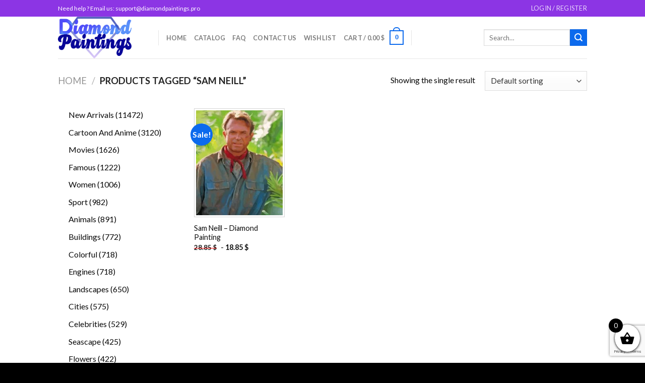

--- FILE ---
content_type: text/html; charset=utf-8
request_url: https://www.google.com/recaptcha/api2/anchor?ar=1&k=6LcR7NYZAAAAAIIag0v5sP2ocYsOXSdoPPg-e1f6&co=aHR0cHM6Ly9kaWFtb25kcGFpbnRpbmdzLnBybzo0NDM.&hl=en&v=PoyoqOPhxBO7pBk68S4YbpHZ&size=invisible&anchor-ms=20000&execute-ms=30000&cb=tidy29cdaudy
body_size: 48672
content:
<!DOCTYPE HTML><html dir="ltr" lang="en"><head><meta http-equiv="Content-Type" content="text/html; charset=UTF-8">
<meta http-equiv="X-UA-Compatible" content="IE=edge">
<title>reCAPTCHA</title>
<style type="text/css">
/* cyrillic-ext */
@font-face {
  font-family: 'Roboto';
  font-style: normal;
  font-weight: 400;
  font-stretch: 100%;
  src: url(//fonts.gstatic.com/s/roboto/v48/KFO7CnqEu92Fr1ME7kSn66aGLdTylUAMa3GUBHMdazTgWw.woff2) format('woff2');
  unicode-range: U+0460-052F, U+1C80-1C8A, U+20B4, U+2DE0-2DFF, U+A640-A69F, U+FE2E-FE2F;
}
/* cyrillic */
@font-face {
  font-family: 'Roboto';
  font-style: normal;
  font-weight: 400;
  font-stretch: 100%;
  src: url(//fonts.gstatic.com/s/roboto/v48/KFO7CnqEu92Fr1ME7kSn66aGLdTylUAMa3iUBHMdazTgWw.woff2) format('woff2');
  unicode-range: U+0301, U+0400-045F, U+0490-0491, U+04B0-04B1, U+2116;
}
/* greek-ext */
@font-face {
  font-family: 'Roboto';
  font-style: normal;
  font-weight: 400;
  font-stretch: 100%;
  src: url(//fonts.gstatic.com/s/roboto/v48/KFO7CnqEu92Fr1ME7kSn66aGLdTylUAMa3CUBHMdazTgWw.woff2) format('woff2');
  unicode-range: U+1F00-1FFF;
}
/* greek */
@font-face {
  font-family: 'Roboto';
  font-style: normal;
  font-weight: 400;
  font-stretch: 100%;
  src: url(//fonts.gstatic.com/s/roboto/v48/KFO7CnqEu92Fr1ME7kSn66aGLdTylUAMa3-UBHMdazTgWw.woff2) format('woff2');
  unicode-range: U+0370-0377, U+037A-037F, U+0384-038A, U+038C, U+038E-03A1, U+03A3-03FF;
}
/* math */
@font-face {
  font-family: 'Roboto';
  font-style: normal;
  font-weight: 400;
  font-stretch: 100%;
  src: url(//fonts.gstatic.com/s/roboto/v48/KFO7CnqEu92Fr1ME7kSn66aGLdTylUAMawCUBHMdazTgWw.woff2) format('woff2');
  unicode-range: U+0302-0303, U+0305, U+0307-0308, U+0310, U+0312, U+0315, U+031A, U+0326-0327, U+032C, U+032F-0330, U+0332-0333, U+0338, U+033A, U+0346, U+034D, U+0391-03A1, U+03A3-03A9, U+03B1-03C9, U+03D1, U+03D5-03D6, U+03F0-03F1, U+03F4-03F5, U+2016-2017, U+2034-2038, U+203C, U+2040, U+2043, U+2047, U+2050, U+2057, U+205F, U+2070-2071, U+2074-208E, U+2090-209C, U+20D0-20DC, U+20E1, U+20E5-20EF, U+2100-2112, U+2114-2115, U+2117-2121, U+2123-214F, U+2190, U+2192, U+2194-21AE, U+21B0-21E5, U+21F1-21F2, U+21F4-2211, U+2213-2214, U+2216-22FF, U+2308-230B, U+2310, U+2319, U+231C-2321, U+2336-237A, U+237C, U+2395, U+239B-23B7, U+23D0, U+23DC-23E1, U+2474-2475, U+25AF, U+25B3, U+25B7, U+25BD, U+25C1, U+25CA, U+25CC, U+25FB, U+266D-266F, U+27C0-27FF, U+2900-2AFF, U+2B0E-2B11, U+2B30-2B4C, U+2BFE, U+3030, U+FF5B, U+FF5D, U+1D400-1D7FF, U+1EE00-1EEFF;
}
/* symbols */
@font-face {
  font-family: 'Roboto';
  font-style: normal;
  font-weight: 400;
  font-stretch: 100%;
  src: url(//fonts.gstatic.com/s/roboto/v48/KFO7CnqEu92Fr1ME7kSn66aGLdTylUAMaxKUBHMdazTgWw.woff2) format('woff2');
  unicode-range: U+0001-000C, U+000E-001F, U+007F-009F, U+20DD-20E0, U+20E2-20E4, U+2150-218F, U+2190, U+2192, U+2194-2199, U+21AF, U+21E6-21F0, U+21F3, U+2218-2219, U+2299, U+22C4-22C6, U+2300-243F, U+2440-244A, U+2460-24FF, U+25A0-27BF, U+2800-28FF, U+2921-2922, U+2981, U+29BF, U+29EB, U+2B00-2BFF, U+4DC0-4DFF, U+FFF9-FFFB, U+10140-1018E, U+10190-1019C, U+101A0, U+101D0-101FD, U+102E0-102FB, U+10E60-10E7E, U+1D2C0-1D2D3, U+1D2E0-1D37F, U+1F000-1F0FF, U+1F100-1F1AD, U+1F1E6-1F1FF, U+1F30D-1F30F, U+1F315, U+1F31C, U+1F31E, U+1F320-1F32C, U+1F336, U+1F378, U+1F37D, U+1F382, U+1F393-1F39F, U+1F3A7-1F3A8, U+1F3AC-1F3AF, U+1F3C2, U+1F3C4-1F3C6, U+1F3CA-1F3CE, U+1F3D4-1F3E0, U+1F3ED, U+1F3F1-1F3F3, U+1F3F5-1F3F7, U+1F408, U+1F415, U+1F41F, U+1F426, U+1F43F, U+1F441-1F442, U+1F444, U+1F446-1F449, U+1F44C-1F44E, U+1F453, U+1F46A, U+1F47D, U+1F4A3, U+1F4B0, U+1F4B3, U+1F4B9, U+1F4BB, U+1F4BF, U+1F4C8-1F4CB, U+1F4D6, U+1F4DA, U+1F4DF, U+1F4E3-1F4E6, U+1F4EA-1F4ED, U+1F4F7, U+1F4F9-1F4FB, U+1F4FD-1F4FE, U+1F503, U+1F507-1F50B, U+1F50D, U+1F512-1F513, U+1F53E-1F54A, U+1F54F-1F5FA, U+1F610, U+1F650-1F67F, U+1F687, U+1F68D, U+1F691, U+1F694, U+1F698, U+1F6AD, U+1F6B2, U+1F6B9-1F6BA, U+1F6BC, U+1F6C6-1F6CF, U+1F6D3-1F6D7, U+1F6E0-1F6EA, U+1F6F0-1F6F3, U+1F6F7-1F6FC, U+1F700-1F7FF, U+1F800-1F80B, U+1F810-1F847, U+1F850-1F859, U+1F860-1F887, U+1F890-1F8AD, U+1F8B0-1F8BB, U+1F8C0-1F8C1, U+1F900-1F90B, U+1F93B, U+1F946, U+1F984, U+1F996, U+1F9E9, U+1FA00-1FA6F, U+1FA70-1FA7C, U+1FA80-1FA89, U+1FA8F-1FAC6, U+1FACE-1FADC, U+1FADF-1FAE9, U+1FAF0-1FAF8, U+1FB00-1FBFF;
}
/* vietnamese */
@font-face {
  font-family: 'Roboto';
  font-style: normal;
  font-weight: 400;
  font-stretch: 100%;
  src: url(//fonts.gstatic.com/s/roboto/v48/KFO7CnqEu92Fr1ME7kSn66aGLdTylUAMa3OUBHMdazTgWw.woff2) format('woff2');
  unicode-range: U+0102-0103, U+0110-0111, U+0128-0129, U+0168-0169, U+01A0-01A1, U+01AF-01B0, U+0300-0301, U+0303-0304, U+0308-0309, U+0323, U+0329, U+1EA0-1EF9, U+20AB;
}
/* latin-ext */
@font-face {
  font-family: 'Roboto';
  font-style: normal;
  font-weight: 400;
  font-stretch: 100%;
  src: url(//fonts.gstatic.com/s/roboto/v48/KFO7CnqEu92Fr1ME7kSn66aGLdTylUAMa3KUBHMdazTgWw.woff2) format('woff2');
  unicode-range: U+0100-02BA, U+02BD-02C5, U+02C7-02CC, U+02CE-02D7, U+02DD-02FF, U+0304, U+0308, U+0329, U+1D00-1DBF, U+1E00-1E9F, U+1EF2-1EFF, U+2020, U+20A0-20AB, U+20AD-20C0, U+2113, U+2C60-2C7F, U+A720-A7FF;
}
/* latin */
@font-face {
  font-family: 'Roboto';
  font-style: normal;
  font-weight: 400;
  font-stretch: 100%;
  src: url(//fonts.gstatic.com/s/roboto/v48/KFO7CnqEu92Fr1ME7kSn66aGLdTylUAMa3yUBHMdazQ.woff2) format('woff2');
  unicode-range: U+0000-00FF, U+0131, U+0152-0153, U+02BB-02BC, U+02C6, U+02DA, U+02DC, U+0304, U+0308, U+0329, U+2000-206F, U+20AC, U+2122, U+2191, U+2193, U+2212, U+2215, U+FEFF, U+FFFD;
}
/* cyrillic-ext */
@font-face {
  font-family: 'Roboto';
  font-style: normal;
  font-weight: 500;
  font-stretch: 100%;
  src: url(//fonts.gstatic.com/s/roboto/v48/KFO7CnqEu92Fr1ME7kSn66aGLdTylUAMa3GUBHMdazTgWw.woff2) format('woff2');
  unicode-range: U+0460-052F, U+1C80-1C8A, U+20B4, U+2DE0-2DFF, U+A640-A69F, U+FE2E-FE2F;
}
/* cyrillic */
@font-face {
  font-family: 'Roboto';
  font-style: normal;
  font-weight: 500;
  font-stretch: 100%;
  src: url(//fonts.gstatic.com/s/roboto/v48/KFO7CnqEu92Fr1ME7kSn66aGLdTylUAMa3iUBHMdazTgWw.woff2) format('woff2');
  unicode-range: U+0301, U+0400-045F, U+0490-0491, U+04B0-04B1, U+2116;
}
/* greek-ext */
@font-face {
  font-family: 'Roboto';
  font-style: normal;
  font-weight: 500;
  font-stretch: 100%;
  src: url(//fonts.gstatic.com/s/roboto/v48/KFO7CnqEu92Fr1ME7kSn66aGLdTylUAMa3CUBHMdazTgWw.woff2) format('woff2');
  unicode-range: U+1F00-1FFF;
}
/* greek */
@font-face {
  font-family: 'Roboto';
  font-style: normal;
  font-weight: 500;
  font-stretch: 100%;
  src: url(//fonts.gstatic.com/s/roboto/v48/KFO7CnqEu92Fr1ME7kSn66aGLdTylUAMa3-UBHMdazTgWw.woff2) format('woff2');
  unicode-range: U+0370-0377, U+037A-037F, U+0384-038A, U+038C, U+038E-03A1, U+03A3-03FF;
}
/* math */
@font-face {
  font-family: 'Roboto';
  font-style: normal;
  font-weight: 500;
  font-stretch: 100%;
  src: url(//fonts.gstatic.com/s/roboto/v48/KFO7CnqEu92Fr1ME7kSn66aGLdTylUAMawCUBHMdazTgWw.woff2) format('woff2');
  unicode-range: U+0302-0303, U+0305, U+0307-0308, U+0310, U+0312, U+0315, U+031A, U+0326-0327, U+032C, U+032F-0330, U+0332-0333, U+0338, U+033A, U+0346, U+034D, U+0391-03A1, U+03A3-03A9, U+03B1-03C9, U+03D1, U+03D5-03D6, U+03F0-03F1, U+03F4-03F5, U+2016-2017, U+2034-2038, U+203C, U+2040, U+2043, U+2047, U+2050, U+2057, U+205F, U+2070-2071, U+2074-208E, U+2090-209C, U+20D0-20DC, U+20E1, U+20E5-20EF, U+2100-2112, U+2114-2115, U+2117-2121, U+2123-214F, U+2190, U+2192, U+2194-21AE, U+21B0-21E5, U+21F1-21F2, U+21F4-2211, U+2213-2214, U+2216-22FF, U+2308-230B, U+2310, U+2319, U+231C-2321, U+2336-237A, U+237C, U+2395, U+239B-23B7, U+23D0, U+23DC-23E1, U+2474-2475, U+25AF, U+25B3, U+25B7, U+25BD, U+25C1, U+25CA, U+25CC, U+25FB, U+266D-266F, U+27C0-27FF, U+2900-2AFF, U+2B0E-2B11, U+2B30-2B4C, U+2BFE, U+3030, U+FF5B, U+FF5D, U+1D400-1D7FF, U+1EE00-1EEFF;
}
/* symbols */
@font-face {
  font-family: 'Roboto';
  font-style: normal;
  font-weight: 500;
  font-stretch: 100%;
  src: url(//fonts.gstatic.com/s/roboto/v48/KFO7CnqEu92Fr1ME7kSn66aGLdTylUAMaxKUBHMdazTgWw.woff2) format('woff2');
  unicode-range: U+0001-000C, U+000E-001F, U+007F-009F, U+20DD-20E0, U+20E2-20E4, U+2150-218F, U+2190, U+2192, U+2194-2199, U+21AF, U+21E6-21F0, U+21F3, U+2218-2219, U+2299, U+22C4-22C6, U+2300-243F, U+2440-244A, U+2460-24FF, U+25A0-27BF, U+2800-28FF, U+2921-2922, U+2981, U+29BF, U+29EB, U+2B00-2BFF, U+4DC0-4DFF, U+FFF9-FFFB, U+10140-1018E, U+10190-1019C, U+101A0, U+101D0-101FD, U+102E0-102FB, U+10E60-10E7E, U+1D2C0-1D2D3, U+1D2E0-1D37F, U+1F000-1F0FF, U+1F100-1F1AD, U+1F1E6-1F1FF, U+1F30D-1F30F, U+1F315, U+1F31C, U+1F31E, U+1F320-1F32C, U+1F336, U+1F378, U+1F37D, U+1F382, U+1F393-1F39F, U+1F3A7-1F3A8, U+1F3AC-1F3AF, U+1F3C2, U+1F3C4-1F3C6, U+1F3CA-1F3CE, U+1F3D4-1F3E0, U+1F3ED, U+1F3F1-1F3F3, U+1F3F5-1F3F7, U+1F408, U+1F415, U+1F41F, U+1F426, U+1F43F, U+1F441-1F442, U+1F444, U+1F446-1F449, U+1F44C-1F44E, U+1F453, U+1F46A, U+1F47D, U+1F4A3, U+1F4B0, U+1F4B3, U+1F4B9, U+1F4BB, U+1F4BF, U+1F4C8-1F4CB, U+1F4D6, U+1F4DA, U+1F4DF, U+1F4E3-1F4E6, U+1F4EA-1F4ED, U+1F4F7, U+1F4F9-1F4FB, U+1F4FD-1F4FE, U+1F503, U+1F507-1F50B, U+1F50D, U+1F512-1F513, U+1F53E-1F54A, U+1F54F-1F5FA, U+1F610, U+1F650-1F67F, U+1F687, U+1F68D, U+1F691, U+1F694, U+1F698, U+1F6AD, U+1F6B2, U+1F6B9-1F6BA, U+1F6BC, U+1F6C6-1F6CF, U+1F6D3-1F6D7, U+1F6E0-1F6EA, U+1F6F0-1F6F3, U+1F6F7-1F6FC, U+1F700-1F7FF, U+1F800-1F80B, U+1F810-1F847, U+1F850-1F859, U+1F860-1F887, U+1F890-1F8AD, U+1F8B0-1F8BB, U+1F8C0-1F8C1, U+1F900-1F90B, U+1F93B, U+1F946, U+1F984, U+1F996, U+1F9E9, U+1FA00-1FA6F, U+1FA70-1FA7C, U+1FA80-1FA89, U+1FA8F-1FAC6, U+1FACE-1FADC, U+1FADF-1FAE9, U+1FAF0-1FAF8, U+1FB00-1FBFF;
}
/* vietnamese */
@font-face {
  font-family: 'Roboto';
  font-style: normal;
  font-weight: 500;
  font-stretch: 100%;
  src: url(//fonts.gstatic.com/s/roboto/v48/KFO7CnqEu92Fr1ME7kSn66aGLdTylUAMa3OUBHMdazTgWw.woff2) format('woff2');
  unicode-range: U+0102-0103, U+0110-0111, U+0128-0129, U+0168-0169, U+01A0-01A1, U+01AF-01B0, U+0300-0301, U+0303-0304, U+0308-0309, U+0323, U+0329, U+1EA0-1EF9, U+20AB;
}
/* latin-ext */
@font-face {
  font-family: 'Roboto';
  font-style: normal;
  font-weight: 500;
  font-stretch: 100%;
  src: url(//fonts.gstatic.com/s/roboto/v48/KFO7CnqEu92Fr1ME7kSn66aGLdTylUAMa3KUBHMdazTgWw.woff2) format('woff2');
  unicode-range: U+0100-02BA, U+02BD-02C5, U+02C7-02CC, U+02CE-02D7, U+02DD-02FF, U+0304, U+0308, U+0329, U+1D00-1DBF, U+1E00-1E9F, U+1EF2-1EFF, U+2020, U+20A0-20AB, U+20AD-20C0, U+2113, U+2C60-2C7F, U+A720-A7FF;
}
/* latin */
@font-face {
  font-family: 'Roboto';
  font-style: normal;
  font-weight: 500;
  font-stretch: 100%;
  src: url(//fonts.gstatic.com/s/roboto/v48/KFO7CnqEu92Fr1ME7kSn66aGLdTylUAMa3yUBHMdazQ.woff2) format('woff2');
  unicode-range: U+0000-00FF, U+0131, U+0152-0153, U+02BB-02BC, U+02C6, U+02DA, U+02DC, U+0304, U+0308, U+0329, U+2000-206F, U+20AC, U+2122, U+2191, U+2193, U+2212, U+2215, U+FEFF, U+FFFD;
}
/* cyrillic-ext */
@font-face {
  font-family: 'Roboto';
  font-style: normal;
  font-weight: 900;
  font-stretch: 100%;
  src: url(//fonts.gstatic.com/s/roboto/v48/KFO7CnqEu92Fr1ME7kSn66aGLdTylUAMa3GUBHMdazTgWw.woff2) format('woff2');
  unicode-range: U+0460-052F, U+1C80-1C8A, U+20B4, U+2DE0-2DFF, U+A640-A69F, U+FE2E-FE2F;
}
/* cyrillic */
@font-face {
  font-family: 'Roboto';
  font-style: normal;
  font-weight: 900;
  font-stretch: 100%;
  src: url(//fonts.gstatic.com/s/roboto/v48/KFO7CnqEu92Fr1ME7kSn66aGLdTylUAMa3iUBHMdazTgWw.woff2) format('woff2');
  unicode-range: U+0301, U+0400-045F, U+0490-0491, U+04B0-04B1, U+2116;
}
/* greek-ext */
@font-face {
  font-family: 'Roboto';
  font-style: normal;
  font-weight: 900;
  font-stretch: 100%;
  src: url(//fonts.gstatic.com/s/roboto/v48/KFO7CnqEu92Fr1ME7kSn66aGLdTylUAMa3CUBHMdazTgWw.woff2) format('woff2');
  unicode-range: U+1F00-1FFF;
}
/* greek */
@font-face {
  font-family: 'Roboto';
  font-style: normal;
  font-weight: 900;
  font-stretch: 100%;
  src: url(//fonts.gstatic.com/s/roboto/v48/KFO7CnqEu92Fr1ME7kSn66aGLdTylUAMa3-UBHMdazTgWw.woff2) format('woff2');
  unicode-range: U+0370-0377, U+037A-037F, U+0384-038A, U+038C, U+038E-03A1, U+03A3-03FF;
}
/* math */
@font-face {
  font-family: 'Roboto';
  font-style: normal;
  font-weight: 900;
  font-stretch: 100%;
  src: url(//fonts.gstatic.com/s/roboto/v48/KFO7CnqEu92Fr1ME7kSn66aGLdTylUAMawCUBHMdazTgWw.woff2) format('woff2');
  unicode-range: U+0302-0303, U+0305, U+0307-0308, U+0310, U+0312, U+0315, U+031A, U+0326-0327, U+032C, U+032F-0330, U+0332-0333, U+0338, U+033A, U+0346, U+034D, U+0391-03A1, U+03A3-03A9, U+03B1-03C9, U+03D1, U+03D5-03D6, U+03F0-03F1, U+03F4-03F5, U+2016-2017, U+2034-2038, U+203C, U+2040, U+2043, U+2047, U+2050, U+2057, U+205F, U+2070-2071, U+2074-208E, U+2090-209C, U+20D0-20DC, U+20E1, U+20E5-20EF, U+2100-2112, U+2114-2115, U+2117-2121, U+2123-214F, U+2190, U+2192, U+2194-21AE, U+21B0-21E5, U+21F1-21F2, U+21F4-2211, U+2213-2214, U+2216-22FF, U+2308-230B, U+2310, U+2319, U+231C-2321, U+2336-237A, U+237C, U+2395, U+239B-23B7, U+23D0, U+23DC-23E1, U+2474-2475, U+25AF, U+25B3, U+25B7, U+25BD, U+25C1, U+25CA, U+25CC, U+25FB, U+266D-266F, U+27C0-27FF, U+2900-2AFF, U+2B0E-2B11, U+2B30-2B4C, U+2BFE, U+3030, U+FF5B, U+FF5D, U+1D400-1D7FF, U+1EE00-1EEFF;
}
/* symbols */
@font-face {
  font-family: 'Roboto';
  font-style: normal;
  font-weight: 900;
  font-stretch: 100%;
  src: url(//fonts.gstatic.com/s/roboto/v48/KFO7CnqEu92Fr1ME7kSn66aGLdTylUAMaxKUBHMdazTgWw.woff2) format('woff2');
  unicode-range: U+0001-000C, U+000E-001F, U+007F-009F, U+20DD-20E0, U+20E2-20E4, U+2150-218F, U+2190, U+2192, U+2194-2199, U+21AF, U+21E6-21F0, U+21F3, U+2218-2219, U+2299, U+22C4-22C6, U+2300-243F, U+2440-244A, U+2460-24FF, U+25A0-27BF, U+2800-28FF, U+2921-2922, U+2981, U+29BF, U+29EB, U+2B00-2BFF, U+4DC0-4DFF, U+FFF9-FFFB, U+10140-1018E, U+10190-1019C, U+101A0, U+101D0-101FD, U+102E0-102FB, U+10E60-10E7E, U+1D2C0-1D2D3, U+1D2E0-1D37F, U+1F000-1F0FF, U+1F100-1F1AD, U+1F1E6-1F1FF, U+1F30D-1F30F, U+1F315, U+1F31C, U+1F31E, U+1F320-1F32C, U+1F336, U+1F378, U+1F37D, U+1F382, U+1F393-1F39F, U+1F3A7-1F3A8, U+1F3AC-1F3AF, U+1F3C2, U+1F3C4-1F3C6, U+1F3CA-1F3CE, U+1F3D4-1F3E0, U+1F3ED, U+1F3F1-1F3F3, U+1F3F5-1F3F7, U+1F408, U+1F415, U+1F41F, U+1F426, U+1F43F, U+1F441-1F442, U+1F444, U+1F446-1F449, U+1F44C-1F44E, U+1F453, U+1F46A, U+1F47D, U+1F4A3, U+1F4B0, U+1F4B3, U+1F4B9, U+1F4BB, U+1F4BF, U+1F4C8-1F4CB, U+1F4D6, U+1F4DA, U+1F4DF, U+1F4E3-1F4E6, U+1F4EA-1F4ED, U+1F4F7, U+1F4F9-1F4FB, U+1F4FD-1F4FE, U+1F503, U+1F507-1F50B, U+1F50D, U+1F512-1F513, U+1F53E-1F54A, U+1F54F-1F5FA, U+1F610, U+1F650-1F67F, U+1F687, U+1F68D, U+1F691, U+1F694, U+1F698, U+1F6AD, U+1F6B2, U+1F6B9-1F6BA, U+1F6BC, U+1F6C6-1F6CF, U+1F6D3-1F6D7, U+1F6E0-1F6EA, U+1F6F0-1F6F3, U+1F6F7-1F6FC, U+1F700-1F7FF, U+1F800-1F80B, U+1F810-1F847, U+1F850-1F859, U+1F860-1F887, U+1F890-1F8AD, U+1F8B0-1F8BB, U+1F8C0-1F8C1, U+1F900-1F90B, U+1F93B, U+1F946, U+1F984, U+1F996, U+1F9E9, U+1FA00-1FA6F, U+1FA70-1FA7C, U+1FA80-1FA89, U+1FA8F-1FAC6, U+1FACE-1FADC, U+1FADF-1FAE9, U+1FAF0-1FAF8, U+1FB00-1FBFF;
}
/* vietnamese */
@font-face {
  font-family: 'Roboto';
  font-style: normal;
  font-weight: 900;
  font-stretch: 100%;
  src: url(//fonts.gstatic.com/s/roboto/v48/KFO7CnqEu92Fr1ME7kSn66aGLdTylUAMa3OUBHMdazTgWw.woff2) format('woff2');
  unicode-range: U+0102-0103, U+0110-0111, U+0128-0129, U+0168-0169, U+01A0-01A1, U+01AF-01B0, U+0300-0301, U+0303-0304, U+0308-0309, U+0323, U+0329, U+1EA0-1EF9, U+20AB;
}
/* latin-ext */
@font-face {
  font-family: 'Roboto';
  font-style: normal;
  font-weight: 900;
  font-stretch: 100%;
  src: url(//fonts.gstatic.com/s/roboto/v48/KFO7CnqEu92Fr1ME7kSn66aGLdTylUAMa3KUBHMdazTgWw.woff2) format('woff2');
  unicode-range: U+0100-02BA, U+02BD-02C5, U+02C7-02CC, U+02CE-02D7, U+02DD-02FF, U+0304, U+0308, U+0329, U+1D00-1DBF, U+1E00-1E9F, U+1EF2-1EFF, U+2020, U+20A0-20AB, U+20AD-20C0, U+2113, U+2C60-2C7F, U+A720-A7FF;
}
/* latin */
@font-face {
  font-family: 'Roboto';
  font-style: normal;
  font-weight: 900;
  font-stretch: 100%;
  src: url(//fonts.gstatic.com/s/roboto/v48/KFO7CnqEu92Fr1ME7kSn66aGLdTylUAMa3yUBHMdazQ.woff2) format('woff2');
  unicode-range: U+0000-00FF, U+0131, U+0152-0153, U+02BB-02BC, U+02C6, U+02DA, U+02DC, U+0304, U+0308, U+0329, U+2000-206F, U+20AC, U+2122, U+2191, U+2193, U+2212, U+2215, U+FEFF, U+FFFD;
}

</style>
<link rel="stylesheet" type="text/css" href="https://www.gstatic.com/recaptcha/releases/PoyoqOPhxBO7pBk68S4YbpHZ/styles__ltr.css">
<script nonce="wY68VEfBhneuk53ZhLuH9w" type="text/javascript">window['__recaptcha_api'] = 'https://www.google.com/recaptcha/api2/';</script>
<script type="text/javascript" src="https://www.gstatic.com/recaptcha/releases/PoyoqOPhxBO7pBk68S4YbpHZ/recaptcha__en.js" nonce="wY68VEfBhneuk53ZhLuH9w">
      
    </script></head>
<body><div id="rc-anchor-alert" class="rc-anchor-alert"></div>
<input type="hidden" id="recaptcha-token" value="[base64]">
<script type="text/javascript" nonce="wY68VEfBhneuk53ZhLuH9w">
      recaptcha.anchor.Main.init("[\x22ainput\x22,[\x22bgdata\x22,\x22\x22,\[base64]/[base64]/[base64]/bmV3IHJbeF0oY1swXSk6RT09Mj9uZXcgclt4XShjWzBdLGNbMV0pOkU9PTM/bmV3IHJbeF0oY1swXSxjWzFdLGNbMl0pOkU9PTQ/[base64]/[base64]/[base64]/[base64]/[base64]/[base64]/[base64]/[base64]\x22,\[base64]\x22,\x22wrITw5FBw6PDkn/DvG/[base64]/DucKzw7PDtgjCl8KCw5rCgHDDqsKewqI/TVdMEk4mwpzDtcO3awrDuhETasOsw69qw4Qqw6dROmnCh8OZJl7CrMKBCMOtw7bDvQRiw7/CrFt1wqZhwrHDkRfDjsO3wrFEGcKzwpHDrcOZw7nCtsKhwophBwXDsAFsa8O+wpXCqcK4w6PDqsK+w6jCh8K/B8OaSEPCosOkwqw+IUZ8AcOfIH/CocKewpLCi8OSS8KjwrvDrEXDkMKGwpTDpFd2w6HCrMK7MsOvJsOWVENgCMKnZhdvJhnCv3V9w5FwPwlDG8OIw4/Dp1nDu1TDm8OjGMOGQsOswqfCtMKQwo3CkCcpw7JKw70kdmccwrPDp8KrN0AZSsOdwrpzQcKnwrDChTDDlsKgL8KTeMK3asKLWcKUw7ZXwrJiw58Pw64/wrELeQ/DkxfCg1VFw7Atw5wWPC/CpMK7woLCrsOEFXTDqTzDpcKlwrjCkgJVw7rDtMKqK8KdfcO0wqzDpUlcwpfCqDbDpsOSwpTCoMKeFMKyBS01w5DComtIwogdwr9WO2ZsbHPDs8OrwrRBcQxLw6/CnDXDijDDhAYmPnNULQAqwp50w4fClMOowp3Cn8KWdcOlw5chwrcfwrEiwofDksOJwpnDlsKhPsKbMDs1WW5KX8Ojw61fw7MRwqc6wrDCrhY+bGBEd8KLJMKRSlzCucOyYG5KwrXCocOHwo7CnHHDlVfCrsOxwpvCicKhw5M/[base64]/[base64]/CisOcw6LClsKCZcOgwoVKHX7CtMKXfWUUw6nCrHjCp8KFw6/DrT/DgUTCpsKvd1N3L8K5w4Q4JHLDvMKcwrIpMm/Cs8KvW8K2LCseM8KJVRI3DsKTN8KwG34AVMKTw5TDhMKpIsKQQzYpw5PDsR8jw7vCpyLDh8KuwoQqMQTDv8KiH8K3IsO8XMKnLRJjw7gaw63CkQDDqMOMCkbCrMKjwqPDoMOhEsK/[base64]/w5UxJMO2w5nCmMK9LTbCgcOvTkQLw7kca3J1dMKYwoDCgBtVAsOaw6nCvMK3wqXDpBXCqsOlw5/DqMOAfcO1wrjDgcOGNsOew6/[base64]/DpwnDrXPCvAsjKWTDul/[base64]/DncK/U8Oxw6xSw4jCpsKENFogPcONw4DCicKLRMO9UhLDlmAQacKtw6HCnhBQw5gUwpU4X3XDi8OQcgPDgnVYT8O/w6ksTHLClXnDiMKdw5nDoC7CnMKHw6xzwojDgyNEAF83NXh/w7UFw4XCvELCmzzDv2Z2w5FJDFQmEDTDvcO6HMOcw64sDy5pSz7DtcKba1hJTmssSsOqesKjBRdXeyHCucODfsKDPG1qSjJ6ZiwEwoPDnRlvLcKaworClwXCqyRww5sPwoUEPGImw57CrnfCv3PDusKMw71Ow64WVMOkw5sAwpfChMKAC3zDo8O3YcKHOcKTw7/DjcORw6HCuX3DsTkDJwnCrwpePUvCksOSw7dvwrfDu8KxwrTDgSAHwpo7HmXDiwcIwojDoxPDq05RwqvDgGPDtD/CssKjw5INK8OMFcKww7DDgMK+WEokw7DDncOcKQsWWMOFSSXDs3ggw7XDvhxQbsKewrt0QmnDmnJIwo7DpsKUwplcwoBKw7PCoMO1wqhZVG7CrgRIwqhGw6bCq8OtTsK/[base64]/Dn2l+K8OEOsKew6rDtTvDrcOfwp3DkMKZRsKEw43CuMOzw5/DgyYMAsKBdcO+JigARMO8bg/Dvx/Ds8KgUsKUQsKzwpbCqMKPBDHCiMKRwpvCjDNuw6/CvQoTEMOYXQ5rwpTCtCnDvcKpw7fCjsO4w6ZiBsODwrnCr8KKOMOnw6Uawq/Dm8KYwqLCuMKyHDU6wrlyXH7DvxrCnnXCiHrDmlDDs8KabjYLw6TCjiLDmVAJOAnCnMOMGMOLwpnCnMKBEcOWw7XDq8ORw5cTcU5kEEo3aRo+w5/DtsOBwrDDszc3Whcpwr/CmDtaYsOhTGRHR8OmPn4wSR7CmMOiwqwvNV3DgFPDs3fClsORd8Otw45RVMOrw6bDnk/CmRzDvwHDocKRAGc2wp1rwqLChlvDvRcuw7dscwYNeMKkLsONw7DCl8OOfR/DssOyZMOBwrwxVMKVw5Rxw6XDnztbXcKBVglERcOcwol9w5/Cph/[base64]/w4ZWw5/CnMK4w6XDm8OlClICwqkywrh0MsO8bnHCj1LCkF9Bw7DDocOYCsK0ZClgwoVwwonCrT48bikiJHBTwoPCicKvJ8OTwqXCssKDMVg8LCliHXzDoFHCmsOYKm/[base64]/DpHxiIMKCw5nDkcO5w4NIw5vCmG9/E8KMScODwqlXw77DlsOYwqLDucKaw5vCqMKtQmjCjyRaZsKFBXxRQ8O6BsK4woPDlMONcFTCrUrDhF/CgwNiw5ZBw68VfsOOwrbCsT0rBAw5w5sGNntawo/[base64]/[base64]/Chgxzwo7DucOSaCwfAsKzQGjCmBbCtcK3V8K1HUrCsH7CncKcX8KwwpFKwoTCu8KALUDCqsOQS2F3w758axDDiHzCgCPDtVnCj0lqw5Isw5Ryw6pNw7Esw7TDtMO1QcKQRsKOw4PCqcO8woh9RsO5FUbCvcKdw43Cj8Klwq4+FmrCiHfCpMOBC34Zw7vDosOVTAXCtQ/DoQpDwpfCrcOKbUtIV3Juwp94w7fDt2UQw7hwTsOgwrIBw4AXw4vClwxpw6Vhwo3DtUhTL8KGJ8OcFUfDh34ddsOnwr4ow5rDmGpawp5Rw6UUQMOpwpJSwonDt8OYw74wehfCo3XCg8KscQ7CvsOVJH/CqcKfwrQ7d0MjHSISw604VcOXLW93TWw7AcKOCcKTw6E3VwvDuHsGw7crwrhfw4nCrDLCpsK/ewBgNcK7CQVvEGDDh35OBcKSw4suQ8KUT0TCkRcDCBTDkcOZw6HDn8Kfw6rDjDXCi8OUFR7CkMKOw6TDvsK0w6JEDHsjw69aKsKmwrJkw7UeMsKYCTzDrsKXw6jDrMOxwrHDkw1Aw6AjGsOqw6vDqhbDqsOwTsKuw4BCwp4cw4BcwocFRlHCj1MEw4QdYcO/w6hFEcKXT8OuNhNlw5DDtSjCnl/Cp3TDkkTCpzLDmHYCeQrCrAjDpmN/bsOPw5kowoAtw5snw49JwoJ4asOVdzrDsGEiD8KXw5wARSZ8wr9XCsKgwollw6DCtcK6wrtnDMOKwoQTFcKGwqfDscKCw63CmDdrwobDtRs9BsKPcMKvWsKEw4hCwqkDw5x/[base64]/[base64]/DlWPDhgxxwrvCuMKwwpTDjxbDscKWFinDr8KFwpnClMO1SwXCkwHCtHkbwr/Ds8KOfcKSe8OVwpxsw4vDs8Kww7w2w57DtsKZw4LCtBTDhGRcYsOuwq87BmzDk8K6wpTCjMKxwovDmk7Dq8O3w4nCnwbDpMK0w43ChMKXw6psOUFQJsOnwpBAwrd+KsO7HhQ3RMKaOGjDmMK0dcKOw4bChQTCpwAla2V/wrzDoSEbQ3HCqcKnE3/DkMOGw4xROmjChGPDncOnw54bw6PDpcOMUAfDhsOHwqMPccKvwrXDpsKiFAolU2zDs3ILwopLIMK7FsK0wqA0wqYMw6PCucKXUcKyw6JywrHCsMOYwpQCw7zCiUvDnsKVExtQwq7CskEUdcK/QcOtwofCr8OHw5nCsnTCsMK9cGQww6rDhk7Cgk3DuXfDucKDwqgywqzCtcOPwqQTRi9DCcObHxQswq7CsFJVTUUiTsOMAcOgwpfDuywpwpfDvxNmwrvDocODwp0Ewo/Ct2nCtlHCt8KsfMKNFsOOw5IDwoVvw6/CosO3a1JNTiHCrcKsw5RFwoLCqDhuw51dNcOFwrXDucKJRcOnwqvDjcKvwpMdw5ZuGAthwpMQHg/[base64]/[base64]/DksOVw5HCqkDCq8OzQhEVwqtPfEUqwphyQE/CpSvCqydvw49cw6YbwpJRw4QCw7zCizd9NcOZw7TDtRlNwoDCoU3Dr8K/UcK7w73DjMK+wrfDvsOlw7LCvDzCh0xdw57Cg0wmLcK/[base64]/[base64]/[base64]/ChcOkwrzDhw0QFA9FwrLDnyTDqcKTNCHCqD9sw7bDpzbCrRYMwppTwrrDr8K6wro/woLCoi3CpsO1w7k3HBU9wpkoKMKNw5zCl3rDjGHCoRzCrMOOwqd9woTDpMK/[base64]/wrTDq8Knw4/DncOAD8OuwrwudMKmUsKUw6nCskktFjTCokLDnm7Dj8Kdw5rDhsO5wrlaw5VJVRvDtBLClg3CmzXDk8Osw5h/PMKmwot+S8KkGsOOOMO0w7HCu8Onw4Fdw6hnw5LDmSsbw4wkwrjDoxd8ZMOPW8Ocw7HDvcOIXVgbwojDhxRveBddHyXDqcK5dMKjY2oeQ8OnDcOewr/[base64]/wpXDjcKBwpfCrQAJAcOWwpkmw7/DoMKfaVHCpsKQC3rDu1zDrRouw6nDqjjCoi3DqcKUTxrCq8ODw5xoJcKJFhUCJArDtWFswqxbLwLDskfDqMOEw4gFwr9Gw5RJEMKEwrRNY8Kdw7R9byQqwqfCjMOJBcKQSSkKwqdUa8KtwrRmEx5Mw7PDpsOCwoUBTzrDmcO5FcOBworCgsKEw7XDnDPCisOpBTjDnk/CgWLDoWB3NMKNwpzCvT7Ck1I1YlXDmzQ5w4fDocO4PXYiw5RbwrMPwr/DicO7w5wrwp4AwobDpsKkE8OycMKcFcKIw6fCq8KPwqFhQsOscT1Dw6nCkMOdc2U6XSd2SE1Gw6bDjnsWMj0ddjvDlx/Dgi3Ciio0wqTCvmgGw4jDkHjChcKEw71FRCU/QcK9HULCpMK0wpQuOTzCpCgGw7rDpsKbQ8ObYiLCgicyw7lAwrAFLMO+e8Oxw6vCiMOrwr59ERNJc1zDqSPDoivDicK6w5sibcKywojDrn82PXrDpl/[base64]/DqcKHJ8ODw7dTwrkvJmPDqMOQbsKRTnjCl8O/w5Mkw6cNw4jCrsOPw7V8Q2EMX8K1w485NcOpwr1NwoARwrZ0IsKAcCbClcOSA8OEQ8OwFC/CoMOQworCrMKbW0ZrwoHDkB8QXwrCpw7CvzMjw7XCoAvCkQh0dyXCkFxsw4DDmcOZw67DkS0qw6TDmMONw5DCrSgfIsKPwqJKwoNPAMOAJh/[base64]/[base64]/woTCqn1fw7Y6w6Afwptgw7XCq8Kpwr3DqmjDrmbDuEpYTsOsTMO6w5Row6LDu1PDmsOgcMOQw5ogYSsCw6Yewp4AZsKJw680CgEbw53CtFMWUcKGCxTCjzAsw60yMDrCnMOKb8O+wqbClkpBworCs8KSciTDu35ow6M0IMKWe8OKfwp1AMKvw5/DvsKPCDNgeyo+w5TCsjfClB/DpcOsWGgFBcOWQsOwwrZVccOZw7HDo3fDjSHCtG3CpV5Zw4ZyQlVaw5rChsKLdiTDncOmw4TCv05Lw4oVw4nDp1LDvsKGVsOGwonCg8KOw4PCjVnChcOswplNR0vDqcKtwrbDuhcIw7VnJkTDhAkoQMKXw43DgnNHw6Z4CWzDvcK+N0klM0MIw4/CscOoeELDvw13wqosw5nCqsOCZcKmd8Kbw5l4w4BiEsOowp/CncKqEAzCphfDgQYvwo7CsTpOGsK5QH9NJVRmwr3Cl8KTOUJQUj/CqsKLwr4OwonCjMOQIsOMGcK1wpfChxhpaHvDoThJwoVuw57CjcOzWBkiwqrDmU4yw77CkcOtOcOTX8K9RBpfw7jDoSTCs2LDoXlWdcOpw7ZoWnI3wqFvPTPCsBwHfMOVwqLCrRdZw6bCtgLCqMOkwp7DvTHDm8KJMMKYw7XCujTCksOUwpLDjWfCvi9twoM/wptJPH7ClcOEw47Dn8OFa8OFPA/[base64]/Cg8KAw55Qw7rDvsKrw6Qxc8OEdsKzHcKRXcOVKiPDtTlBw6dmwqTDhSB6wqzCjsKnwr3CqigPScOwwocWShsIw5dmwr9dCcKEdcKqwovDtldsGsODEl7Cr0cOw4ddHG7Dv8KHwpAxwpPChcOKHHtSw7N5eTBdwopxMsOowqJva8O0wovDsUJqw4fDtcORw7MzWz9/H8OleippwrFhKMKsw7nDpcKSwooywozDnktEwo9VwpFTV0lbGMORVUrDuyvDgcOsw5NSwoJIw49DbVZZGMK/[base64]/ecKJw5/CnQRbwrFUWlEwwqp4OmTDqlksw6giNE1hwq3CtEcLwppuP8KIbz3DjXzCs8OTw5LCksKvasKpw5EYwpnCs8KZwplXMMK2wpzDgsKOB8KWQAHDjsOkKi3DoFZGH8KDw4TCm8Ovb8KlXcKawpzCoUzDuxjDggPCoUTCs8O+KDoiw6BAw5bCu8KbC3PDpn/CqGEMw4rCtsKcHMKhwp0Gw5NXwonCh8O0c8OqFGDCvsKcwpTDu1nCo2DDlcKdw5EqLsOBTxc5bMKuOcKuNcKzP2YrAcKqwrgEEjzCpMKgWcO5w41Zw6wKYU8gw6RJwr/CiMKcNcKBw4NLwrXDpcO6wpfCl0F5QcK2wqjConPCg8O8woRMwplNw4nDjsONw7PDji07w7FJwqN/[base64]/DjlHDoMOEf8OuwofCl0nCug9+OsOQMR4MJMOUw7oUwqc8wqHDrsOzIHckw4rCminDjsKFXAF8w5PCkDTCrMO3wpzDvQHCpTonUX/[base64]/CilTDqzzCrsO4AHnDkxsGOx3CmS40w6fDqMOtGT3DnT5iw7fCk8KIwr3DicKEO3R0VyEuK8K5wr5jGcO8MGRfw4A0w4LCiDLDgcO0w5YES2pMwoN8w7pKw6/DljbCkMO7w6ANw6kvw7rDnDF1ElHDsRfClGtjPSMOc8KrwogtbMOTwrnCtcKdPcOhwqjCi8O7SjJNBHDDq8O0w6EMbC7DvEQReB4FPsO6CSDDicKOw74fXh99dynDisO4D8OCPsKrwprCg8KhEBfDgmLDnkZyw7XDlMKBTW/Do3UdY07CgBsJw455CsOrCWTDqTHDs8ONdng3TgfCiFtTw5sbJQAlw4xUw64IKXHCvsOIwrPCjSsHd8OZZMOmTMOkCGIAJMO2EMKRwr4kw7PCmRNPKj/Duj18BsKyO2dvBlMDNUFYA0/[base64]/DlzbChcOXw53CkcOEwqENw6HDg13DlsKnasKtw6TCicKLwqrChmbDv1ZJfBLDqnQqwrUQw6fCvG7DlsK3w7bDsmUkNcKBw7bDkMKpDsKmwrwXw4zDrcOCw7HDjcO/wp/DscOAFkUkRB4Kw4psDsOGIsKNVyRfWDNww7TDlcOcwptXwqzDvDU8w4Yewq/CpnDCrRdUw5LDnBLCgMO/UgoHICrCp8OoL8OKwqoYK8Kvw7XChGrDisKPJ8KeQ2DDp1QCwo3CtHzCmDgmMsK1wpXDuHTDpcO6IsOZbWpAAsOww6o5FXHCpiTCoSsxO8OGMcOVwpbDuH/DuMOAQB7DkinCmmA/eMKHwrfDgAjCn0nCr1TDiHzCiGHCtilnASfCisO9DcOvwpvCtcOuVSYawqbDjsOgw7AwTzYcMsKIwoVJKMOxw4Z/[base64]/[base64]/MALDgMKCw7HDig99wpY3Mx44w68LXMKnD8Kaw5xwKgZVwqt9EwLCiUxkbsO5UCY+bMK3w7rCrB14OMKcTcKbYsK9Kh/Dg0zDgsOGwqjCmMKtwqPDm8OGR8OFwoJSUsK6wrQIw6TCkAMKw5dww5jCjwTDlAkXAMOyKsOCdA1NwpUVbsKrE8O7bil0FFXDvAPDlRbCoBHDucOkbMOXwo7DhihywpUoTcKJDQ/CjMOPw59HVFVww58ew4ZCMcORwoQTIEHDsSIywrw/w7ciamwfw5/Dp8O0QVnClS/ChcKMWcK1SMKpYSU4QMKtw6/DosKvwrc0GMKYw5V/UQczeXjDjMKTwpJ2wo8IHcK3wq41BUIeDhvDvT9dwqXCssK9w5vCr0lew54+QjDCscKtJkROwobDscKzXxkSKDnDvcKewoEvw6XDrsOkV1AzwqNuSMOHV8K8RSTDqRMRw7ZHwqzDpsKwCsOTVxhNw6zCkn4qw5XDtcO5wo7Cjj4tfy/CocK2woxCVnNEFcOfDCdHwplqw4YFY0nDuMOTAMOiwo5fw4B2wpwTw7VkwpMFw6nCkBPCtEkjAsOgCRxyScOVK8OsIRHCiDwtP2NzFy8ZLMKQwrlEw59Zwp/[base64]/[base64]/DoHIUGB7ClsOfEMKOGHbDvcOdQsKtU8K9S13DlxPCmcOXO34pZsOrTcKRwoHDv3vDpl0ewrfDjMO4fcO/w4vCrFnDj8O9w67DoMKFOcOIwoDDlyFhwrpELMKrw5jDp3laY3LDnzxNw6vCosKpfcOtw7fCh8K8E8O+w5QrUcOjQMK3PcKpOjM/wotJw6x8w458wpLDhXZuwqtLU0LCnU4hwqbDuMOMGyBFbztZVzrCjsOYwpfDunRUw6Q9OThYMFpUwp0NVHwoE2QbUgzDlwpHwqrCtQDDvcKlw7HDuHJ+AFA5wozDpn3Cj8Odw5Nuw5Zrw7rDl8Kowr0vVQzCgcOmw5Ydwph1worCvMKYw5rDqERlURpew5xbG3AcRg/DucK3wpNcF3NuU0Mmwr/CvE/Dsm7DsjTCvC3Di8KPWxIhw5TDvQ98w5fCjsOaIg3DnsOFXMOuwo9zfsKzwrdNOgbCs3vDi0/[base64]/CpMOxw5jDpVHCsjQuCmR/B8OIwo8oO8O7w5DDlcKjIMKgTsKtwrwFw5vDrALCh8KsMlduGxTDmMOzDsOgwojDtsKNTCLChBnDh2hHw4DCrMO4w74nwrPCiX7Dn3DDtB9fb1hHEcKMesOcUcORw5c1woMjJijDnGgKw61dTXnCuMOiwoZsMsKuwq87Y0dEwrZOw54uC8O/[base64]/w7Uxwo1mHSzChMOKw5rCisOqKwl3w77DjcKGwoHDkQvClkDDpHPDu8Ojw6Rfw6wWw4TDkzLCmhgtwrAnaAHDi8KLB0PDuMKBHEDCusOgCMKNdT/DsMKsw7TCiFYlK8OMw4bCuwosw5haw7vClyQTw78fbAt3aMOrwrtnw7sxw584M0EMw7hvwpYfaHoycMK3w4zDkT1iw4teChBNaCjDqcO2w40JVsOFecKocsKAPsOhwp/DkmRww47DhMKoacOAw69wV8ONdycPBXdTw7lPwpJxKcOtNljDqSImJMO/wqnDmMKjw6MHIxXDnMOXa2FDbcKIwpvCtsOtw67CmsOIwofDncOew6LCl3ZHdsOmw4xuJgcDw7vCkxnDu8OdworDp8OPWcKXw77CnMOnw5zCtl95w5saVMOQwqlIwo1/w4PDv8OVUFXCiU/CvylKwrQZDsODwrvDiMK8ccOHw4jCisOaw54SCSfDrMKAwo3CqsO9Q0bDunciwo7CpAMIw5fChF/Co0UdXB5mGsO+LkRCeHbDuGzCn8OowrHChsOYLhTCtlTCgRMwfwzCl8OOw5l4w59Twppkwq54RB/CjjzDssKOQcOPAcKVZTIFwrPCvHsjw4fCsXjCjsOBUsOqSUPClcOTwprDksKTw5gtw57ClcOQwp3CkXZHwph9KDDDo8KVw4/DtcKwZQ9CFzkZw7MFVsKRwqtsJ8OXwrjDgcKtwqfDoMKPw71Ow7zDksKmw6QrwpcEwpbCkSwhVsKJT2RGwoHDgMOiwp5Xwplbw5fDhRwXQsK/OMOsPWQCAGlSBm05UyfChDXDmi7Cg8KkwrkLwp/DtsOzfFYTfwttwot/CMOVwqrDpsOQwo5xccKow5c2ZMOowowGUsOfE3LDgMKJfSTCksOXGkQoOcOWw6BmWlhoIVDCusOGZ3YsAj3Cs08bwpnCiSlMwqHCozrDjypww7nCkcK/Uh/CgcOMRsKLw69aS8OLwpVfw7hrwrPChsOhwooIeiTDlsOHFlsAwonCl1JkYcKQMQTDglY2bFDDssKIZUfDt8OKw4NQw7PCkcKCNsODJiLDgcO9FHNxPnAfUcOqEFYhw6lTNMO9w7/[base64]/DmsKJwr/Co1dcBsKzw6HCi1Yuw4DDj8OUDMKkw4TDgMOBDFoNw5PCgxshwqbDisKSamoac8ORUiLDm8Kawo3DtCN/KcKYLUvDpsKzXywKZ8OmRUdDwrHCp0gpw7YzNn/Du8KMwrPDscOhw4zDvcOFWMKGw47CqMK+Z8O9w5jCsMKqwpXDrmgWFsOgwqDDncOSw6EMHyILTMO/w57DiDBtw6pzw5TCqExfwo3DvGHClcK1w4XDucO5wrDCr8OZY8O9K8KIZMOiw7MOw4oqwqgpw5HCn8OMwpQ1c8KRHm/Cny/Djx3DksK6w4TCrF3DosOybDFBJxTDpnXCkcOpO8K0aUXCl8KGX2wLVMOzX3jCqsOsEMOYw6tbPXkcw6HDtMO1wpzDuAkSwpvDrcKZE8KZOsKgcCTDomFHYT/DnEnCsgvDhg8IwqhnHcOww4NWIcOjasK4KMOVwpZtdxXDl8KUwpdWEMKOw4ZRw47CtFJ+woTDqBF+InZFDirCt8KVw5Mhwo/[base64]/w5bCuRgnwo/Ct8OTFDNnwronwpzDu8K1w4gzfsKRw6kHwqTDicKNOcKSGMKsw6A5MQvClcOXw5FjAQ7DgHPDsigQw4XCiVcVwpPCgcOPP8KCEhMBwpjDrcKHOk/DvcKOOmfDgWXDjSvDjg0AUsO1JcKGHcO4w6xkw6sywp3DgcKSwo3CuDXClcKzwoUXw4rDtVjDmUpELhs7A2TCkcKFw540PsOlw4J1wqESw4YjTMKkw7LCtsOkMzoxE8KXwrRYw5LCjwYYMcOrZj/Cn8O/[base64]/w7HDsR/Doz3DgRLCgxHCq8ONcHLDkcOXwoZnZQ7CmznCqUbCkATDnTxYwpTDo8OlNHsTwo4nw53DrsODwokxO8KtSsOawp48woVkdsKhw6HCtsOSw6dbZMObRBDCphPDgMKeR3jCgTwBL8O7wp4fw5zCrMOUMTXCiH4VFMKtAMKCIT1iw5YNFsO/[base64]/DuSjCt8OQw5LDs8Kvw7zCg2zCs8OTwr1ybMKiYMKISH8Rw7NEw7FAOCQCCcOQRybDuTbCqsKtRhfDkxDDlXhYFMO+wrbDm8O0w49Ow6k0w5RvfMOpUMKcecKnwo8sX8ODwpkTERzCmMK/N8K0wqXChMKcA8KMJRDCq19Iw4x9VibCpic8O8KnwqbDr3jCjGt9NMOSZWfCj3fCvcOracOewrPDmFJ2L8OjOMKqwrIhw4TDo1TDg0Ycw4fDkcOZdcO9HcKyw44/[base64]/[base64]/w4zCqsKjPHbDqyvDm8K0wrvDrsKRbwh4b8OmBcOHwqA5w5clLR1nOjhYw6/[base64]/[base64]/Cl0lKw5E2w6PCkgE4wpbCksOywoLDvCFeUhJXWhvCv8OPJxUbwqlcXcOww4hdTsKQBMKyw5XDkCTDksOew6PCqiJ2wrLDphzCmMK4asKww4DDkBRpw7V8JMOEw5ZGDRbCvEdqMMOTwq/DnMKPw5TCpDIpw7tiJ3bDlCHCuTfDq8OQVC0Lw5LDqsOjw6/DgsKTworCgcOHAQ7CvMKsw57DrX4uwrXCkyHDmsOtecOFwq/CjcK3JhzDsVnCgsK3MMKywoTCjGF+w6DCk8OSw6dpK8KQGWfClsK1bUFXw4fClD5gYcOJwrl6aMKwwrx4wo0Uw4VYwoN6RMOlw77Dm8K0wrPDnMK4DVDDrWTDsUTCnwlHwoPCuCc9fMKLw4REUsKkBwN/IGN/LMOHw5XDt8K0w7HDqMKmbsOLSFMjPMObRC4Aw4jDmMOWw6jCgcOxw58Gw6gdI8ORwqbDoFnDiWRTw6RVw4cRwojCuFowKkpww55Aw67CrMKRcEg5VMOnw4MhAl9ZwqF5w5wOCHc7wqfCol3Di1cWVcKuThPCqMOVHFVaHm/DqsOIwofCnBEscsOow6fCtR1OEVvDhxTDkn0LwpJ1IMKxw63Cn8KzJTgGw4DChyHClDtcwrcgw4DCkk4JbDsAwqXCksKUdMKEEBvCo07DnMKIwp3DtCRvT8K/TVDDsgfCk8OvwqU9QDHCrMKxVTY+GSLCiMOIwqF5w6zDjcOww4rDqcObwq3CqAfDhVwvL2JIw7zCi8OnCC/Dr8OxwotFwrfDoMOEwoLCpsO2w6nDucOLwqnCpsKpPMOkb8KpwrDCpnpmw57CvjM8WsONDg0UOMOWw6Ncwrlkw4nDgMOJEwBWwrc3ZMO9w65Fw6bCgV/Cg2HCjVJjwpzCjmgqw5x6NRTCq23DtsKgHcOVcm0nU8OIOMOoFWLCtRrCu8KqJQzDkcO+wo7Cmw8xRsOYccOlw4wHWcOQwqzCsQMxwp3CvcOEIWfDkEjCt8KWw5LCig7DkBQHVsKIMCvDjH/Cl8OTw5sdQcKFbBsdRMKkw7HCuifDuMKSNsO/w6fDrMOewqQmQRPCjmnDlxs1w7twwqHDl8K7w4PCv8K3w5XDpQBRQsK2ckEraWfCuXojwr7DglTCqH/CvMO+wrV3wpkILsKAacOKX8O8w7xnWzPDocKqw5NeXcO+Qi3Cr8K2wrnDjcK2bBPCtBgiaMKDw43DhUHCrVDCjCLCsMKta8Omw59kA8KDKigxbcO5w5fDl8Obwqg3XSLDnMK3w7LDoGbCiyPCk3x+FsOgU8O9wo/CocOtwq/DtjbDk8KwRcK7FULDhMKDwpd1Q2HDuDjDkMKWRiEuw4AXw4Vww5RTw6LCosKpdsKtw6nCocO1XTAmwoIuw5QzVsO+HVl0wpZzwp3CtcOJcBsHCsOMwrbCmsO+wq/Cjk0hLcOsMMKrRSsuUFbCplcXw4zDq8O9wpfCm8Kew5DDtcKMwqA5wrrDsBpowoERElxjccKmw4fDuB/ChgrCiQ57w5bCoMO6I2TDuR1LdXfCtm/CnXAsw5pew6LCnsOWw4XDkXzCh8Kzw4jCpMOgwoZ9NMO8MMOdPDlWEFgHSsK7w4Mjwod8wq9Rw4ALwr86w6kBw53DuMOkLRdTwpFmaxzDtsK1GcKXw6nCkMK/McOtTynDnhzCocK6QyHCjcK7wrrCvMOiQcOFeMORH8KYQzTDscKfbDtqwrFUO8OHwrcKw4DDmcOWETRtw78jTMK7OcKmHTXDnGXDqcKvPsKEDsOwWsKZbX5Pw48FwoQ4w4dqfcONwqvClmXDgcO1w7/Cu8Kgw7zCu8K9w6nDssOcwrXDnUN/CChtf8O/[base64]/[base64]/esKAwr3DoATCtsKNw7rCgSwuw4h8w6rCi8Oiw4DDj2DDhDwlwojCpMKcw7IZwprCtRkMwrnCmVxoIMOzFMOHw4tiw5luw57CvsO6Fh5Qw5hUw6zDp07CjlXDjW3ChWYiw6l6YsKQfU/DnwcEVSEoYcOTw4HCqDJVwpzDhcO9w7HCl0JdJAYtw5jDtBvDumU9WVlBEcOEwrUKQsK3w73ChQkZL8OFwonCqcKuQ8OPG8OFwqBpdcOKIS8pbsOCw7vCnsKtwoE4w4IdY0nCugDDi8ORw7DDscORBhpnXXcbDk/DjxTClDHDl1cHwobCuzrCiyzCpcOFw61YwqVdKV8bY8Obw7PDgUgIwpXCu3NYworDuRAMw6EswoJUwqwGw6HCl8ORH8K5wotWRi08w4nDkSHDvMKxSC5HwrbCuhIgPMKAOHo5KhBbHsONwr3DhMKqI8KBwofDoRPDgh/CiiVww7TCuXLCngHDmcOdI0E5wqTCuCnDnwDCqMK1SDM2cMKuw7JWKw7DksK3w7bClsKUbMOYwpk3Yl4TRS7CuA7Ct8OINMKtSEzCskhXUsKLwrxEw6hhwobCrcO2wpvCpsKyHsO8Rj/DvsOiwrHCnUIjwps9VcK1w5ZKX8K/H0PDskjCkhAcAcKVKXjDgsKewoTCrx3Dkw/CicKKR0JpwpXChCLCq1LCgD1qaMKgAsOtAWrCpcKfwrbDnsKVbj/[base64]/Cs8KMAsK6wrDCtMO+dMO2TsOTw7bDkcOAwoQfw4YawpnDvkI0wojCoy/[base64]/DmDcPbMOAwrFPw50rLcOmwovDpMK5Sy/CrgMkdhzCnsOwHMKewqDDrjLCiEcUV8K8w6l8wq1cHC9kw5TDoMKVOMO7a8K/[base64]/DsjzCpcK0TBbDpcKewqDDssKQw5vDocO5GlfChmzDrMOkw4zCt8O1XMKUwo7CrkpJJCNJBcOYcRchC8OUPsKqEWMvw4HDsMO0V8OXb0M/wpLDlnwAwoU8D8KewoPCqV0Uw6QoIMKxw6fCq8Osw4jCjsKdKsKlUQRsLjLDssKxw7dJwqJtYQA0w4rDrSXCgsKyw7rChsORwovCjMOjwoYIUcKhWQLCtkvDnMO0wodlHcK6I0jCsgjDhcOSw7bDm8KAU2bCksKBDH/ChX4QQ8KQwq3DosKWw6glEXJ4Z2fCucKEw6sYXcOiGUjDjcKIb0zCtsO8w7xnTsKYHMKpe8KhLsKOw7Vgwo3Cuhgzwqtdw5DDqRZewrnDrmQFwobDkFJoM8O8wrtRw67DiVjCvERPwrTClMO6w7/[base64]/axXCi8Kdw5/DqcKkScOiCMO0wqpvw6xre1/[base64]/DjgzDrDwNOx0xZVNvecKGwqZww4t/[base64]/Cq8OCa8OcwpZcDsOuwozCnsOhwrfCkhXCuCs9Fj8EMCkvw7nDuhpLSgTCsHdHwozCt8O8w6tzScOhwo7Dh3suA8KSJzPCjnPCtkM9w4fDhMKgLAxcw4fDlW/DoMOdIcKaw50XwqAFw5ECS8OmPMKiw5HDucKNFTJvw5nDg8KLwqdMe8O8wrvCuSLDm8O6wr8ZwpHDrcOUwpLDpsKRw7PDpsOow4FHw7XCrMO6dkdhEsKWwqTCl8Oqw48FZSIzwpwlcl/Dp3PDhsKJwo7DsMK0WcK0FC/[base64]/VFjDuMKkPGzDhGcGR3NgwrZGwo06w7bDmMKqwoDCl8K0wqYZbSPDtX8pw6HDtsK9cDFrw4lBw514w7jCjMKqw5vDicOwJxZrwqoJwolpSyrCvcKEw4YqwoJmwp1vRQ/DscKSBHMiBBvCqsKXVsOIwpLDlsOXVsKXw412BsKMwooqwpHCl8OofkdJwpwHw7xCw6RIw4DDucKdYcKdwqF7PyjCmWoJw6BFdwEmwrcsw7fDiMOYwqXCi8Kww78NwpJ/CVrDgMKiwrjDtX7CuMOVbMKQw4/Ci8KoS8K1SsOkXyLDmcOsbmTDp8OyIsOhUTjCocOUa8Kfw55dBcOew6HCuVAow6oAeiUUwr/[base64]/XDDDk8OicQjDsMO8VMOCw5TCujHDhMKfYRcgJ8OmcBwMQcOsbDLDsz9fbsKZw4/CtcOoAnjDgDjDp8O/wqPDnsKMVcKGwpXDuC/[base64]/FERKwphIwrd7w7PDucODPmsVw7DCqcKSwqDDhMORwpHCjcO/Y3TChyRUKsOHwpTDoG0MwqxTRV3CqmNFw5DClsKFXwrDuMKTScObwofDlRsIbsOewq/CuSlcKMOaw5Inw7dPw6/DuAXDqSF2NsOew6Mow482w7Q0UcOtU2nCgsK0w4ZOYcKoasK/LkvDqcKCNDUgw60Bw5HDpcKWAwrDjsO6W8OyPsKURsO0VcOjB8OCwpPCjxBYwpMgXMO3NsK0w5Bcw5JwXcO8WMK5fMOyL8Kjw4QAJmfCmHXDtcO/wonDqMOyf8KFwqLDssKBw5xRMMO/CsOLw7YGwpQrw4scwoogwonDoMOZw5HDjmNeecKrOcKPw6hVwoDCjMOnw5ZKBT4Cwr/CokdiBTnCg35bG8KHw6FhwprChBcqw7/DhijDq8OJwprDu8ORw7bCsMKuwoxzQ8K/[base64]/[base64]/[base64]/Coxx7eMKmaGvCilLDsn/CvsKTesOAwo/CusOVXcK8VETCj8OAwrl1w7FLO8OQwq3DnRbDr8KMfwlOwq4fwqzCkB/Dgy3Cty0kwotLOBfCjsOEwqHDpsK+bsO8wqTCmibDkzBRRAHDpDsgaQBQwq/CnsOWAMK4w6kOw5nCvmTDrsO1DF3Ck8OqwrPCnUxywokewqbCnmXDpsO3woA/wpQyAgjDpDnCtcK6wrY4w5bCusOawqbCqcKqVVsgwqQ\\u003d\x22],null,[\x22conf\x22,null,\x226LcR7NYZAAAAAIIag0v5sP2ocYsOXSdoPPg-e1f6\x22,0,null,null,null,1,[16,21,125,63,73,95,87,41,43,42,83,102,105,109,121],[1017145,797],0,null,null,null,null,0,null,0,null,700,1,null,0,\[base64]/76lBhnEnQkZnOKMAhmv8xEZ\x22,0,0,null,null,1,null,0,0,null,null,null,0],\x22https://diamondpaintings.pro:443\x22,null,[3,1,1],null,null,null,1,3600,[\x22https://www.google.com/intl/en/policies/privacy/\x22,\x22https://www.google.com/intl/en/policies/terms/\x22],\x22cX6MXx6Aff6dmVkOCIoZLzsRIwNzj4XoJtA+Jn0kA0s\\u003d\x22,1,0,null,1,1769165893475,0,0,[53,208,4,128],null,[54,91,11,91,55],\x22RC-j257qjwXQJ4dag\x22,null,null,null,null,null,\x220dAFcWeA4b7gjvwIlCdDmtNMasfiKzoAk0vb0p1yesyhNnAnKvUpP0v2VQEeqSJF6fx6KKPXsD6nROm4ITW267MuqJn2aG0mEehQ\x22,1769248693599]");
    </script></body></html>

--- FILE ---
content_type: text/html; charset=utf-8
request_url: https://www.google.com/recaptcha/api2/anchor?ar=1&k=6Lcg7dYZAAAAAG9tDfw2PzJAUUA_6TFabuIXWhkr&co=aHR0cHM6Ly9kaWFtb25kcGFpbnRpbmdzLnBybzo0NDM.&hl=en&v=PoyoqOPhxBO7pBk68S4YbpHZ&theme=light&size=normal&anchor-ms=20000&execute-ms=30000&cb=1olot2dg4slp
body_size: 49075
content:
<!DOCTYPE HTML><html dir="ltr" lang="en"><head><meta http-equiv="Content-Type" content="text/html; charset=UTF-8">
<meta http-equiv="X-UA-Compatible" content="IE=edge">
<title>reCAPTCHA</title>
<style type="text/css">
/* cyrillic-ext */
@font-face {
  font-family: 'Roboto';
  font-style: normal;
  font-weight: 400;
  font-stretch: 100%;
  src: url(//fonts.gstatic.com/s/roboto/v48/KFO7CnqEu92Fr1ME7kSn66aGLdTylUAMa3GUBHMdazTgWw.woff2) format('woff2');
  unicode-range: U+0460-052F, U+1C80-1C8A, U+20B4, U+2DE0-2DFF, U+A640-A69F, U+FE2E-FE2F;
}
/* cyrillic */
@font-face {
  font-family: 'Roboto';
  font-style: normal;
  font-weight: 400;
  font-stretch: 100%;
  src: url(//fonts.gstatic.com/s/roboto/v48/KFO7CnqEu92Fr1ME7kSn66aGLdTylUAMa3iUBHMdazTgWw.woff2) format('woff2');
  unicode-range: U+0301, U+0400-045F, U+0490-0491, U+04B0-04B1, U+2116;
}
/* greek-ext */
@font-face {
  font-family: 'Roboto';
  font-style: normal;
  font-weight: 400;
  font-stretch: 100%;
  src: url(//fonts.gstatic.com/s/roboto/v48/KFO7CnqEu92Fr1ME7kSn66aGLdTylUAMa3CUBHMdazTgWw.woff2) format('woff2');
  unicode-range: U+1F00-1FFF;
}
/* greek */
@font-face {
  font-family: 'Roboto';
  font-style: normal;
  font-weight: 400;
  font-stretch: 100%;
  src: url(//fonts.gstatic.com/s/roboto/v48/KFO7CnqEu92Fr1ME7kSn66aGLdTylUAMa3-UBHMdazTgWw.woff2) format('woff2');
  unicode-range: U+0370-0377, U+037A-037F, U+0384-038A, U+038C, U+038E-03A1, U+03A3-03FF;
}
/* math */
@font-face {
  font-family: 'Roboto';
  font-style: normal;
  font-weight: 400;
  font-stretch: 100%;
  src: url(//fonts.gstatic.com/s/roboto/v48/KFO7CnqEu92Fr1ME7kSn66aGLdTylUAMawCUBHMdazTgWw.woff2) format('woff2');
  unicode-range: U+0302-0303, U+0305, U+0307-0308, U+0310, U+0312, U+0315, U+031A, U+0326-0327, U+032C, U+032F-0330, U+0332-0333, U+0338, U+033A, U+0346, U+034D, U+0391-03A1, U+03A3-03A9, U+03B1-03C9, U+03D1, U+03D5-03D6, U+03F0-03F1, U+03F4-03F5, U+2016-2017, U+2034-2038, U+203C, U+2040, U+2043, U+2047, U+2050, U+2057, U+205F, U+2070-2071, U+2074-208E, U+2090-209C, U+20D0-20DC, U+20E1, U+20E5-20EF, U+2100-2112, U+2114-2115, U+2117-2121, U+2123-214F, U+2190, U+2192, U+2194-21AE, U+21B0-21E5, U+21F1-21F2, U+21F4-2211, U+2213-2214, U+2216-22FF, U+2308-230B, U+2310, U+2319, U+231C-2321, U+2336-237A, U+237C, U+2395, U+239B-23B7, U+23D0, U+23DC-23E1, U+2474-2475, U+25AF, U+25B3, U+25B7, U+25BD, U+25C1, U+25CA, U+25CC, U+25FB, U+266D-266F, U+27C0-27FF, U+2900-2AFF, U+2B0E-2B11, U+2B30-2B4C, U+2BFE, U+3030, U+FF5B, U+FF5D, U+1D400-1D7FF, U+1EE00-1EEFF;
}
/* symbols */
@font-face {
  font-family: 'Roboto';
  font-style: normal;
  font-weight: 400;
  font-stretch: 100%;
  src: url(//fonts.gstatic.com/s/roboto/v48/KFO7CnqEu92Fr1ME7kSn66aGLdTylUAMaxKUBHMdazTgWw.woff2) format('woff2');
  unicode-range: U+0001-000C, U+000E-001F, U+007F-009F, U+20DD-20E0, U+20E2-20E4, U+2150-218F, U+2190, U+2192, U+2194-2199, U+21AF, U+21E6-21F0, U+21F3, U+2218-2219, U+2299, U+22C4-22C6, U+2300-243F, U+2440-244A, U+2460-24FF, U+25A0-27BF, U+2800-28FF, U+2921-2922, U+2981, U+29BF, U+29EB, U+2B00-2BFF, U+4DC0-4DFF, U+FFF9-FFFB, U+10140-1018E, U+10190-1019C, U+101A0, U+101D0-101FD, U+102E0-102FB, U+10E60-10E7E, U+1D2C0-1D2D3, U+1D2E0-1D37F, U+1F000-1F0FF, U+1F100-1F1AD, U+1F1E6-1F1FF, U+1F30D-1F30F, U+1F315, U+1F31C, U+1F31E, U+1F320-1F32C, U+1F336, U+1F378, U+1F37D, U+1F382, U+1F393-1F39F, U+1F3A7-1F3A8, U+1F3AC-1F3AF, U+1F3C2, U+1F3C4-1F3C6, U+1F3CA-1F3CE, U+1F3D4-1F3E0, U+1F3ED, U+1F3F1-1F3F3, U+1F3F5-1F3F7, U+1F408, U+1F415, U+1F41F, U+1F426, U+1F43F, U+1F441-1F442, U+1F444, U+1F446-1F449, U+1F44C-1F44E, U+1F453, U+1F46A, U+1F47D, U+1F4A3, U+1F4B0, U+1F4B3, U+1F4B9, U+1F4BB, U+1F4BF, U+1F4C8-1F4CB, U+1F4D6, U+1F4DA, U+1F4DF, U+1F4E3-1F4E6, U+1F4EA-1F4ED, U+1F4F7, U+1F4F9-1F4FB, U+1F4FD-1F4FE, U+1F503, U+1F507-1F50B, U+1F50D, U+1F512-1F513, U+1F53E-1F54A, U+1F54F-1F5FA, U+1F610, U+1F650-1F67F, U+1F687, U+1F68D, U+1F691, U+1F694, U+1F698, U+1F6AD, U+1F6B2, U+1F6B9-1F6BA, U+1F6BC, U+1F6C6-1F6CF, U+1F6D3-1F6D7, U+1F6E0-1F6EA, U+1F6F0-1F6F3, U+1F6F7-1F6FC, U+1F700-1F7FF, U+1F800-1F80B, U+1F810-1F847, U+1F850-1F859, U+1F860-1F887, U+1F890-1F8AD, U+1F8B0-1F8BB, U+1F8C0-1F8C1, U+1F900-1F90B, U+1F93B, U+1F946, U+1F984, U+1F996, U+1F9E9, U+1FA00-1FA6F, U+1FA70-1FA7C, U+1FA80-1FA89, U+1FA8F-1FAC6, U+1FACE-1FADC, U+1FADF-1FAE9, U+1FAF0-1FAF8, U+1FB00-1FBFF;
}
/* vietnamese */
@font-face {
  font-family: 'Roboto';
  font-style: normal;
  font-weight: 400;
  font-stretch: 100%;
  src: url(//fonts.gstatic.com/s/roboto/v48/KFO7CnqEu92Fr1ME7kSn66aGLdTylUAMa3OUBHMdazTgWw.woff2) format('woff2');
  unicode-range: U+0102-0103, U+0110-0111, U+0128-0129, U+0168-0169, U+01A0-01A1, U+01AF-01B0, U+0300-0301, U+0303-0304, U+0308-0309, U+0323, U+0329, U+1EA0-1EF9, U+20AB;
}
/* latin-ext */
@font-face {
  font-family: 'Roboto';
  font-style: normal;
  font-weight: 400;
  font-stretch: 100%;
  src: url(//fonts.gstatic.com/s/roboto/v48/KFO7CnqEu92Fr1ME7kSn66aGLdTylUAMa3KUBHMdazTgWw.woff2) format('woff2');
  unicode-range: U+0100-02BA, U+02BD-02C5, U+02C7-02CC, U+02CE-02D7, U+02DD-02FF, U+0304, U+0308, U+0329, U+1D00-1DBF, U+1E00-1E9F, U+1EF2-1EFF, U+2020, U+20A0-20AB, U+20AD-20C0, U+2113, U+2C60-2C7F, U+A720-A7FF;
}
/* latin */
@font-face {
  font-family: 'Roboto';
  font-style: normal;
  font-weight: 400;
  font-stretch: 100%;
  src: url(//fonts.gstatic.com/s/roboto/v48/KFO7CnqEu92Fr1ME7kSn66aGLdTylUAMa3yUBHMdazQ.woff2) format('woff2');
  unicode-range: U+0000-00FF, U+0131, U+0152-0153, U+02BB-02BC, U+02C6, U+02DA, U+02DC, U+0304, U+0308, U+0329, U+2000-206F, U+20AC, U+2122, U+2191, U+2193, U+2212, U+2215, U+FEFF, U+FFFD;
}
/* cyrillic-ext */
@font-face {
  font-family: 'Roboto';
  font-style: normal;
  font-weight: 500;
  font-stretch: 100%;
  src: url(//fonts.gstatic.com/s/roboto/v48/KFO7CnqEu92Fr1ME7kSn66aGLdTylUAMa3GUBHMdazTgWw.woff2) format('woff2');
  unicode-range: U+0460-052F, U+1C80-1C8A, U+20B4, U+2DE0-2DFF, U+A640-A69F, U+FE2E-FE2F;
}
/* cyrillic */
@font-face {
  font-family: 'Roboto';
  font-style: normal;
  font-weight: 500;
  font-stretch: 100%;
  src: url(//fonts.gstatic.com/s/roboto/v48/KFO7CnqEu92Fr1ME7kSn66aGLdTylUAMa3iUBHMdazTgWw.woff2) format('woff2');
  unicode-range: U+0301, U+0400-045F, U+0490-0491, U+04B0-04B1, U+2116;
}
/* greek-ext */
@font-face {
  font-family: 'Roboto';
  font-style: normal;
  font-weight: 500;
  font-stretch: 100%;
  src: url(//fonts.gstatic.com/s/roboto/v48/KFO7CnqEu92Fr1ME7kSn66aGLdTylUAMa3CUBHMdazTgWw.woff2) format('woff2');
  unicode-range: U+1F00-1FFF;
}
/* greek */
@font-face {
  font-family: 'Roboto';
  font-style: normal;
  font-weight: 500;
  font-stretch: 100%;
  src: url(//fonts.gstatic.com/s/roboto/v48/KFO7CnqEu92Fr1ME7kSn66aGLdTylUAMa3-UBHMdazTgWw.woff2) format('woff2');
  unicode-range: U+0370-0377, U+037A-037F, U+0384-038A, U+038C, U+038E-03A1, U+03A3-03FF;
}
/* math */
@font-face {
  font-family: 'Roboto';
  font-style: normal;
  font-weight: 500;
  font-stretch: 100%;
  src: url(//fonts.gstatic.com/s/roboto/v48/KFO7CnqEu92Fr1ME7kSn66aGLdTylUAMawCUBHMdazTgWw.woff2) format('woff2');
  unicode-range: U+0302-0303, U+0305, U+0307-0308, U+0310, U+0312, U+0315, U+031A, U+0326-0327, U+032C, U+032F-0330, U+0332-0333, U+0338, U+033A, U+0346, U+034D, U+0391-03A1, U+03A3-03A9, U+03B1-03C9, U+03D1, U+03D5-03D6, U+03F0-03F1, U+03F4-03F5, U+2016-2017, U+2034-2038, U+203C, U+2040, U+2043, U+2047, U+2050, U+2057, U+205F, U+2070-2071, U+2074-208E, U+2090-209C, U+20D0-20DC, U+20E1, U+20E5-20EF, U+2100-2112, U+2114-2115, U+2117-2121, U+2123-214F, U+2190, U+2192, U+2194-21AE, U+21B0-21E5, U+21F1-21F2, U+21F4-2211, U+2213-2214, U+2216-22FF, U+2308-230B, U+2310, U+2319, U+231C-2321, U+2336-237A, U+237C, U+2395, U+239B-23B7, U+23D0, U+23DC-23E1, U+2474-2475, U+25AF, U+25B3, U+25B7, U+25BD, U+25C1, U+25CA, U+25CC, U+25FB, U+266D-266F, U+27C0-27FF, U+2900-2AFF, U+2B0E-2B11, U+2B30-2B4C, U+2BFE, U+3030, U+FF5B, U+FF5D, U+1D400-1D7FF, U+1EE00-1EEFF;
}
/* symbols */
@font-face {
  font-family: 'Roboto';
  font-style: normal;
  font-weight: 500;
  font-stretch: 100%;
  src: url(//fonts.gstatic.com/s/roboto/v48/KFO7CnqEu92Fr1ME7kSn66aGLdTylUAMaxKUBHMdazTgWw.woff2) format('woff2');
  unicode-range: U+0001-000C, U+000E-001F, U+007F-009F, U+20DD-20E0, U+20E2-20E4, U+2150-218F, U+2190, U+2192, U+2194-2199, U+21AF, U+21E6-21F0, U+21F3, U+2218-2219, U+2299, U+22C4-22C6, U+2300-243F, U+2440-244A, U+2460-24FF, U+25A0-27BF, U+2800-28FF, U+2921-2922, U+2981, U+29BF, U+29EB, U+2B00-2BFF, U+4DC0-4DFF, U+FFF9-FFFB, U+10140-1018E, U+10190-1019C, U+101A0, U+101D0-101FD, U+102E0-102FB, U+10E60-10E7E, U+1D2C0-1D2D3, U+1D2E0-1D37F, U+1F000-1F0FF, U+1F100-1F1AD, U+1F1E6-1F1FF, U+1F30D-1F30F, U+1F315, U+1F31C, U+1F31E, U+1F320-1F32C, U+1F336, U+1F378, U+1F37D, U+1F382, U+1F393-1F39F, U+1F3A7-1F3A8, U+1F3AC-1F3AF, U+1F3C2, U+1F3C4-1F3C6, U+1F3CA-1F3CE, U+1F3D4-1F3E0, U+1F3ED, U+1F3F1-1F3F3, U+1F3F5-1F3F7, U+1F408, U+1F415, U+1F41F, U+1F426, U+1F43F, U+1F441-1F442, U+1F444, U+1F446-1F449, U+1F44C-1F44E, U+1F453, U+1F46A, U+1F47D, U+1F4A3, U+1F4B0, U+1F4B3, U+1F4B9, U+1F4BB, U+1F4BF, U+1F4C8-1F4CB, U+1F4D6, U+1F4DA, U+1F4DF, U+1F4E3-1F4E6, U+1F4EA-1F4ED, U+1F4F7, U+1F4F9-1F4FB, U+1F4FD-1F4FE, U+1F503, U+1F507-1F50B, U+1F50D, U+1F512-1F513, U+1F53E-1F54A, U+1F54F-1F5FA, U+1F610, U+1F650-1F67F, U+1F687, U+1F68D, U+1F691, U+1F694, U+1F698, U+1F6AD, U+1F6B2, U+1F6B9-1F6BA, U+1F6BC, U+1F6C6-1F6CF, U+1F6D3-1F6D7, U+1F6E0-1F6EA, U+1F6F0-1F6F3, U+1F6F7-1F6FC, U+1F700-1F7FF, U+1F800-1F80B, U+1F810-1F847, U+1F850-1F859, U+1F860-1F887, U+1F890-1F8AD, U+1F8B0-1F8BB, U+1F8C0-1F8C1, U+1F900-1F90B, U+1F93B, U+1F946, U+1F984, U+1F996, U+1F9E9, U+1FA00-1FA6F, U+1FA70-1FA7C, U+1FA80-1FA89, U+1FA8F-1FAC6, U+1FACE-1FADC, U+1FADF-1FAE9, U+1FAF0-1FAF8, U+1FB00-1FBFF;
}
/* vietnamese */
@font-face {
  font-family: 'Roboto';
  font-style: normal;
  font-weight: 500;
  font-stretch: 100%;
  src: url(//fonts.gstatic.com/s/roboto/v48/KFO7CnqEu92Fr1ME7kSn66aGLdTylUAMa3OUBHMdazTgWw.woff2) format('woff2');
  unicode-range: U+0102-0103, U+0110-0111, U+0128-0129, U+0168-0169, U+01A0-01A1, U+01AF-01B0, U+0300-0301, U+0303-0304, U+0308-0309, U+0323, U+0329, U+1EA0-1EF9, U+20AB;
}
/* latin-ext */
@font-face {
  font-family: 'Roboto';
  font-style: normal;
  font-weight: 500;
  font-stretch: 100%;
  src: url(//fonts.gstatic.com/s/roboto/v48/KFO7CnqEu92Fr1ME7kSn66aGLdTylUAMa3KUBHMdazTgWw.woff2) format('woff2');
  unicode-range: U+0100-02BA, U+02BD-02C5, U+02C7-02CC, U+02CE-02D7, U+02DD-02FF, U+0304, U+0308, U+0329, U+1D00-1DBF, U+1E00-1E9F, U+1EF2-1EFF, U+2020, U+20A0-20AB, U+20AD-20C0, U+2113, U+2C60-2C7F, U+A720-A7FF;
}
/* latin */
@font-face {
  font-family: 'Roboto';
  font-style: normal;
  font-weight: 500;
  font-stretch: 100%;
  src: url(//fonts.gstatic.com/s/roboto/v48/KFO7CnqEu92Fr1ME7kSn66aGLdTylUAMa3yUBHMdazQ.woff2) format('woff2');
  unicode-range: U+0000-00FF, U+0131, U+0152-0153, U+02BB-02BC, U+02C6, U+02DA, U+02DC, U+0304, U+0308, U+0329, U+2000-206F, U+20AC, U+2122, U+2191, U+2193, U+2212, U+2215, U+FEFF, U+FFFD;
}
/* cyrillic-ext */
@font-face {
  font-family: 'Roboto';
  font-style: normal;
  font-weight: 900;
  font-stretch: 100%;
  src: url(//fonts.gstatic.com/s/roboto/v48/KFO7CnqEu92Fr1ME7kSn66aGLdTylUAMa3GUBHMdazTgWw.woff2) format('woff2');
  unicode-range: U+0460-052F, U+1C80-1C8A, U+20B4, U+2DE0-2DFF, U+A640-A69F, U+FE2E-FE2F;
}
/* cyrillic */
@font-face {
  font-family: 'Roboto';
  font-style: normal;
  font-weight: 900;
  font-stretch: 100%;
  src: url(//fonts.gstatic.com/s/roboto/v48/KFO7CnqEu92Fr1ME7kSn66aGLdTylUAMa3iUBHMdazTgWw.woff2) format('woff2');
  unicode-range: U+0301, U+0400-045F, U+0490-0491, U+04B0-04B1, U+2116;
}
/* greek-ext */
@font-face {
  font-family: 'Roboto';
  font-style: normal;
  font-weight: 900;
  font-stretch: 100%;
  src: url(//fonts.gstatic.com/s/roboto/v48/KFO7CnqEu92Fr1ME7kSn66aGLdTylUAMa3CUBHMdazTgWw.woff2) format('woff2');
  unicode-range: U+1F00-1FFF;
}
/* greek */
@font-face {
  font-family: 'Roboto';
  font-style: normal;
  font-weight: 900;
  font-stretch: 100%;
  src: url(//fonts.gstatic.com/s/roboto/v48/KFO7CnqEu92Fr1ME7kSn66aGLdTylUAMa3-UBHMdazTgWw.woff2) format('woff2');
  unicode-range: U+0370-0377, U+037A-037F, U+0384-038A, U+038C, U+038E-03A1, U+03A3-03FF;
}
/* math */
@font-face {
  font-family: 'Roboto';
  font-style: normal;
  font-weight: 900;
  font-stretch: 100%;
  src: url(//fonts.gstatic.com/s/roboto/v48/KFO7CnqEu92Fr1ME7kSn66aGLdTylUAMawCUBHMdazTgWw.woff2) format('woff2');
  unicode-range: U+0302-0303, U+0305, U+0307-0308, U+0310, U+0312, U+0315, U+031A, U+0326-0327, U+032C, U+032F-0330, U+0332-0333, U+0338, U+033A, U+0346, U+034D, U+0391-03A1, U+03A3-03A9, U+03B1-03C9, U+03D1, U+03D5-03D6, U+03F0-03F1, U+03F4-03F5, U+2016-2017, U+2034-2038, U+203C, U+2040, U+2043, U+2047, U+2050, U+2057, U+205F, U+2070-2071, U+2074-208E, U+2090-209C, U+20D0-20DC, U+20E1, U+20E5-20EF, U+2100-2112, U+2114-2115, U+2117-2121, U+2123-214F, U+2190, U+2192, U+2194-21AE, U+21B0-21E5, U+21F1-21F2, U+21F4-2211, U+2213-2214, U+2216-22FF, U+2308-230B, U+2310, U+2319, U+231C-2321, U+2336-237A, U+237C, U+2395, U+239B-23B7, U+23D0, U+23DC-23E1, U+2474-2475, U+25AF, U+25B3, U+25B7, U+25BD, U+25C1, U+25CA, U+25CC, U+25FB, U+266D-266F, U+27C0-27FF, U+2900-2AFF, U+2B0E-2B11, U+2B30-2B4C, U+2BFE, U+3030, U+FF5B, U+FF5D, U+1D400-1D7FF, U+1EE00-1EEFF;
}
/* symbols */
@font-face {
  font-family: 'Roboto';
  font-style: normal;
  font-weight: 900;
  font-stretch: 100%;
  src: url(//fonts.gstatic.com/s/roboto/v48/KFO7CnqEu92Fr1ME7kSn66aGLdTylUAMaxKUBHMdazTgWw.woff2) format('woff2');
  unicode-range: U+0001-000C, U+000E-001F, U+007F-009F, U+20DD-20E0, U+20E2-20E4, U+2150-218F, U+2190, U+2192, U+2194-2199, U+21AF, U+21E6-21F0, U+21F3, U+2218-2219, U+2299, U+22C4-22C6, U+2300-243F, U+2440-244A, U+2460-24FF, U+25A0-27BF, U+2800-28FF, U+2921-2922, U+2981, U+29BF, U+29EB, U+2B00-2BFF, U+4DC0-4DFF, U+FFF9-FFFB, U+10140-1018E, U+10190-1019C, U+101A0, U+101D0-101FD, U+102E0-102FB, U+10E60-10E7E, U+1D2C0-1D2D3, U+1D2E0-1D37F, U+1F000-1F0FF, U+1F100-1F1AD, U+1F1E6-1F1FF, U+1F30D-1F30F, U+1F315, U+1F31C, U+1F31E, U+1F320-1F32C, U+1F336, U+1F378, U+1F37D, U+1F382, U+1F393-1F39F, U+1F3A7-1F3A8, U+1F3AC-1F3AF, U+1F3C2, U+1F3C4-1F3C6, U+1F3CA-1F3CE, U+1F3D4-1F3E0, U+1F3ED, U+1F3F1-1F3F3, U+1F3F5-1F3F7, U+1F408, U+1F415, U+1F41F, U+1F426, U+1F43F, U+1F441-1F442, U+1F444, U+1F446-1F449, U+1F44C-1F44E, U+1F453, U+1F46A, U+1F47D, U+1F4A3, U+1F4B0, U+1F4B3, U+1F4B9, U+1F4BB, U+1F4BF, U+1F4C8-1F4CB, U+1F4D6, U+1F4DA, U+1F4DF, U+1F4E3-1F4E6, U+1F4EA-1F4ED, U+1F4F7, U+1F4F9-1F4FB, U+1F4FD-1F4FE, U+1F503, U+1F507-1F50B, U+1F50D, U+1F512-1F513, U+1F53E-1F54A, U+1F54F-1F5FA, U+1F610, U+1F650-1F67F, U+1F687, U+1F68D, U+1F691, U+1F694, U+1F698, U+1F6AD, U+1F6B2, U+1F6B9-1F6BA, U+1F6BC, U+1F6C6-1F6CF, U+1F6D3-1F6D7, U+1F6E0-1F6EA, U+1F6F0-1F6F3, U+1F6F7-1F6FC, U+1F700-1F7FF, U+1F800-1F80B, U+1F810-1F847, U+1F850-1F859, U+1F860-1F887, U+1F890-1F8AD, U+1F8B0-1F8BB, U+1F8C0-1F8C1, U+1F900-1F90B, U+1F93B, U+1F946, U+1F984, U+1F996, U+1F9E9, U+1FA00-1FA6F, U+1FA70-1FA7C, U+1FA80-1FA89, U+1FA8F-1FAC6, U+1FACE-1FADC, U+1FADF-1FAE9, U+1FAF0-1FAF8, U+1FB00-1FBFF;
}
/* vietnamese */
@font-face {
  font-family: 'Roboto';
  font-style: normal;
  font-weight: 900;
  font-stretch: 100%;
  src: url(//fonts.gstatic.com/s/roboto/v48/KFO7CnqEu92Fr1ME7kSn66aGLdTylUAMa3OUBHMdazTgWw.woff2) format('woff2');
  unicode-range: U+0102-0103, U+0110-0111, U+0128-0129, U+0168-0169, U+01A0-01A1, U+01AF-01B0, U+0300-0301, U+0303-0304, U+0308-0309, U+0323, U+0329, U+1EA0-1EF9, U+20AB;
}
/* latin-ext */
@font-face {
  font-family: 'Roboto';
  font-style: normal;
  font-weight: 900;
  font-stretch: 100%;
  src: url(//fonts.gstatic.com/s/roboto/v48/KFO7CnqEu92Fr1ME7kSn66aGLdTylUAMa3KUBHMdazTgWw.woff2) format('woff2');
  unicode-range: U+0100-02BA, U+02BD-02C5, U+02C7-02CC, U+02CE-02D7, U+02DD-02FF, U+0304, U+0308, U+0329, U+1D00-1DBF, U+1E00-1E9F, U+1EF2-1EFF, U+2020, U+20A0-20AB, U+20AD-20C0, U+2113, U+2C60-2C7F, U+A720-A7FF;
}
/* latin */
@font-face {
  font-family: 'Roboto';
  font-style: normal;
  font-weight: 900;
  font-stretch: 100%;
  src: url(//fonts.gstatic.com/s/roboto/v48/KFO7CnqEu92Fr1ME7kSn66aGLdTylUAMa3yUBHMdazQ.woff2) format('woff2');
  unicode-range: U+0000-00FF, U+0131, U+0152-0153, U+02BB-02BC, U+02C6, U+02DA, U+02DC, U+0304, U+0308, U+0329, U+2000-206F, U+20AC, U+2122, U+2191, U+2193, U+2212, U+2215, U+FEFF, U+FFFD;
}

</style>
<link rel="stylesheet" type="text/css" href="https://www.gstatic.com/recaptcha/releases/PoyoqOPhxBO7pBk68S4YbpHZ/styles__ltr.css">
<script nonce="EhXF8fy7MMnqqmaZCP-VZw" type="text/javascript">window['__recaptcha_api'] = 'https://www.google.com/recaptcha/api2/';</script>
<script type="text/javascript" src="https://www.gstatic.com/recaptcha/releases/PoyoqOPhxBO7pBk68S4YbpHZ/recaptcha__en.js" nonce="EhXF8fy7MMnqqmaZCP-VZw">
      
    </script></head>
<body><div id="rc-anchor-alert" class="rc-anchor-alert"></div>
<input type="hidden" id="recaptcha-token" value="[base64]">
<script type="text/javascript" nonce="EhXF8fy7MMnqqmaZCP-VZw">
      recaptcha.anchor.Main.init("[\x22ainput\x22,[\x22bgdata\x22,\x22\x22,\[base64]/[base64]/[base64]/bmV3IHJbeF0oY1swXSk6RT09Mj9uZXcgclt4XShjWzBdLGNbMV0pOkU9PTM/bmV3IHJbeF0oY1swXSxjWzFdLGNbMl0pOkU9PTQ/[base64]/[base64]/[base64]/[base64]/[base64]/[base64]/[base64]/[base64]\x22,\[base64]\\u003d\x22,\[base64]/Dux83w4XCijsEPcO1wq9Cw4DDoMOew5zCosKEJcOqw4fDoXkfw5Flw6p8DsKhHsKAwpAGdMOTwooCwpQBSMOHw4Y4Fw3Dk8OOwp8cw5wiTMKzC8OIwrrCsMOYWR1ESD/CuTvCtzbDnMKeWMO9wp7Ci8O1BAI4HQ/CnwwYFzZdMsKAw5s9wrQnRVA0JsOCwrI4R8Ozwp1NXsOqw7sNw6nCgx/[base64]/CgcOrNMKvY8KBwoDCoz7CjsKsdMKaOUY1w6DDhsKYw44SOMK6w4fCtTTDlsKWM8Kjw7Bsw73CocO2wrzClSAmw5Qow5zDg8O6NMKQw4bCv8KubsOlKAJcw4xZwpxgwr/[base64]/CqRnDqsOsJAvCmjvDs8KqVcKtJ20/flZCHGnCgMKGw5UwwqVYLhFrw7PCgcKKw4bDnMKaw4PCggwZOcOBDz3DgAZPw7vCgcOPRMODwqfDqTHDn8KRwqRGJcKlwqfDnMOneSgYQcKUw6/Ct2kYbXl6w4zDgsKtw50IcT7Cm8Kvw6nDrMKmwrXCigAsw6tow5LDpwzDvMODSG9FGEUFw6t+b8Kvw5t8fmzDo8KuwpfDjl4DNcKyKMKJw4E6w6hRLcKPGUrDrDAfX8Okw4pQwrYdXHNtwqJLRHvClx/DpsK0w5pLP8KJUE3DjsOEw7XCkT3CqsO+w7zCr8OZVMO/MmLCgsKNw77Crj0BS0vDsXTDti7Dm8KFaUVoQMKhCsOhAEYOOh0Bw5hnOirCq2RNN0tZfsOeeB3Cu8OrwrPDpRo/IMOddRTCoUvDvMOvCGZzwrVHEibCllQ9w5HDokjDs8KycA3CkcOpw7gRJcO3IMOSQEnCkyNSwqXClS/ClcKJw4XDuMK4FmxJwqV5w64eOsKaKMOSwqjCqWFDw5/Dsgd9w6jDr3LCkEcPwrsvXsO8SMKdwok4CznDrywBLMK/PjTCtMKlw7p1wqZcw54LwqzDt8K6w57CtErDnV9vIsO8HSYTTWPDlVh5wpjCmQbDsMOGNBgkw4ksAXcGw7fCksOEC2bCvRInfMOuKsKUFMOqTsO/[base64]/DiRbCicKIVFjDi8OxdMO9w4lGUVAhahDDqsOGRCzDt3Q2OS5zJFHCjzHDvMKqOcKnJsKXCifDvCvCvirDrVRywpctQMKVa8OWwrLCoGU2FEXDusO0ayAfw4QtwrwYw61jSzAGw68UOV/[base64]/bMOCJcKrYx7DgsONTcKwwr4JwrLDqx/Dsx1wMA1rO1nDgMOUK2PDjsKUIMKtB0tLEcKdw4RSbMK/w4F9w5DCmjbCrMKZREPCkDDDoHDDh8KEw6FXWsKPwozDkcOUGcOPw7/DrcOiwpNOwoHCqMOiEicUw6HDskU0TSPCpMOfFcOXJyMKaMK3O8KXYGUYw54jERjCkz3DiH/CrMKpIsO+McK+w7lgW25nw51IOcOWXzV+TQzCicOAw7wJPEBvwotqwpLDpSfDicOQw5bDnkwWFjsKfEo/w4ZBwrJdw6gnEcO9S8OgSsKdZU8YOSnCmW46UcOOez4FwqfCkFpGwoLDhGzCtULDpMK+wpLClMOwEMOiZsKaMn7DjHPCvMOjw6rDjcKNNxjCgMOPbcKjwprDgGXDscO/YsKkFlZRMQQdI8OTwqnDpEvCncKFP8Ouw5nCqCLDocOswpIDwqEhw5ktGsKAdTvDtcK2wqDCrcOjw6ZBwqocLg3CsXoaW8OQwrfCk3rDj8KCV8OtYcK5w5Z6w6jDnCzDkkp+a8KwZ8OrL01/MMKZU8OYw4U1GsOdZHzDpMOZw6PDksKUU0vDi2MuEsKlBVnDsMONw6kkw5h4Ji8tWsK9YcKbw4bCucOCw7XCjcKnw4jClVLCtsK6wqVSQyTCmm3DosKgKcO2wr/ClGBkwrbCsxwqw6nDlmjDjSMYc8ObwqARw6xdw73CuMOuw5TCtXh3QSDDsMOGb1hAWMK8w60mTmLDicOaw6XCr0JDw5oefFs/wp4Bw7DChcKNwrIOwqbCqsOFwpFXwq4Sw61pLWzDtjJbPjhPw5B8f21rX8OowpPDmFMqRC0RwpTDqsK5LCkyFn8XwpTCh8Oew7DCucOUw7Mqw6zDiMKawrBofcKWw4bDq8Kawq7CiG1zw5rCusKHYcO7HsKVw5vDuMO6VMOqdxcARw/DjxEuw7Z7wo3Dg0jDoBDCk8OQw7zDhAjDqsOPBiXCqUhCw7J8BcKTLAfCunrCjGYUKcONIgPChi9Aw4/Dlgc1w7nCixfDpnNCw5hdNDQJwpgGwogqWjPDlEc6YMONw5xWwrrDn8KvX8O6OMKBwpnDtsOgUX41w5rDpsKCw7ZFw4DCg3PDkMO2w7pOwo5swozDjsOdwqllSh/[base64]/CoBcWSsOgw7R5w4UWw6NuacOBw5DDu8Kvw4YXcsOFLUHDqjLDssOSwqDDgwzDu2vDs8Klw5LCkxPDvQnDsg3DjMKvwqbCmcKeKcOSw5wpecOCO8KiXsOKKMKQwoQ4w6IGw6rDpMK3woZtO8Oxw7zDshVOYMKXw5MgwpMlw7d4w7I/bMOTIMONK8OLDCkidzt8IiDDqVjDlsKECMOmwqpSbzNlEcOawrjDmAnDhRxhNMK7wrfCv8OGw5zDlcKnMMO7w4/DgwvCtMO6wo7DhXcpBsOJwog1wq48wr5XwqgSwqsrwqJzHQNoGcKLGMKSw4RkX8KPwqHDmMKbw4PDusKUAMKOLkfDvMKyAHRVL8KoITLDg8O/P8ONHl9WMMOkP2MFwqTDrRUcdMKawqMqw4LCm8OSwr/Ci8K/wpjCqxPCrQbCjMOsfHVFQQ0KwqnCu3bDjV/CkSXCpsKxw7scw5l4w4IOAWpUIkPCvVYBw7AXw6gKwoTDuS/DgnPDqsKyFQhYw4TCp8Kbw5fCkC7DqMKwEMO0woBkwq0KAT5UYcOrw7fDpcOvw5nDmcKwaMKEZg/CqkUFwqbDrcK5PMKSwoA1wox2bMKQw5p4ayXCuMOUwpccb8KnCmPCncKOUXtwVHQDXETClmByIGPCqsKVDh8oU8ORW8Oxw7XCrGzCqcOVw7UawoHCqBHCosK2HnXCg8OZXsKYDHvDnkfDmVNBwrlow4wFw4nClX3Dt8Kec1LCj8ODA2bDii/DtWMqw4PDgxsNwp4vw7LCv1gowpgqU8KqBsKVwo7DuRM5w5fCk8OoVcO+wrlTw7ArwoHCoHs7PVTCoH/Cs8Kvw77CrlzDtVcGQioeOsK/woFswr/[base64]/DtB9Ow5rDnBfDpcK4w708YsKhwqHCgE7Ck2HDl8KMwpUGfEcVw7wDwokvKMOHD8Odw6fDtgzCv3TChMOfSz5LK8Kuwq/[base64]/DuUPCpzQZwrzDssKowqhgRMKlw7bDhALDjSvCoDxxFcKswr3CjgDCvsOPA8KdPcKzw5s6wqVDDVJaP33DhMKgTj3DhcKvwpHCgMKyZ0AHbsOgw4kdwpXDpVt5flpWwoQyw6U4C1lod8O7w4NLX1PCgkDCuT8awonCjcO/w6ELw5bDhw1MwpvCqcKjecKuSXgTanoRw6HDjQvDlF13czPCoMOAY8KcwqUfw6dzYMOMwprDiijDsT1Aw7MudMOwfMK8w7TCj1IawoZ7eBPDjMKtw7TCh0jDsMOzwq1Uw60THV/CoUUaXnvCu1jCocKQLcOrCMKSwrTCq8OWw4F1dsOgwoFLbWzDi8K4JC/CiTtMDx/[base64]/[base64]/DukjDtsK9eMKaw4fDksK0I1VswrPCinnCrxvDsXZBWsO7byhgO8Ksw5/CrsKoeF/CoQLDkxrCuMKww78owro8fMKCw6fDs8ONw4IIwqJrD8OlcUQiwosqaEzDi8OwD8Otwp3Cqz0tDDfClxPDjsKSw47CpsO/wq7DsiIEw7XDp3/CosOSw54SwqDCryNsesOfFsO2w4nDpsOvMyvCjW1bw6jCmcOTwo91w6PDkHvDqcKNURY2LAEIWzUgfMKFw5bCrm9faMO+w6tqDsKcMG3CrsOBwobCm8OKwqoZFlcMNFkPez1sc8OAw5InCh7Cg8OUCsO1w5cyflPCiVjCvnXCoMKCwr/Ds3Jna3AGw6hnJT3DrgZ8wqQWGcKpw4vDlErCtsO1w4JrwqLClMK2TMKzeHbCj8O+w6PClMOFesOrw5bCl8KNw4FUwpEYwql1wqrDjMOQw5gZwpHCqMKgw5DCmhQaGcOqJMO9T3DDh0wPw4jCg2UVw6bCrQ9OwoUUw4jCkBzDuEwKEMKywpZEM8O6IsKiH8KXwpwrw5/DtDLCkMOfNGAjE2/DoWrCqTxAw7Z+b8OPQmA/Q8OswqvCrlZewr1bwoDCnwETwqDDnHEZWifChcKTwqQDWMO+w67Cv8OEw7J7LE3DpEMLGjYtIcOlC30DYR7CisO+SXlQaFUNw7nCocOpwqHChMK8fWE4D8KMwo4Gw4cdw4rDu8KSKDbDtB5rA8OMUCXCrsKdLgDDgMOMIMKrwrx3wrvDlg/DtgzCm1jCokDCmVvDmsKLKBJXw4Epw50WMsOFc8OXOXsKCxPCghrDvi/DiDLDiDbDiMKlwrFuwrvCh8O3HA/DvxbClsODOwjCoxnDk8KNw65AHcKbNBIgw6fCojrDpBLDnMOzfMK7woTCpmIyZyTCkzHDjiHDkhoAYjvCtsOpwpoaw6/DosKuTRrCnSdCHnDDjMKOwrbDnkLCuMO9JQnDgcOqKHxTw6kdw5rDo8K0T13CisOLPgocfcKjIgHDvEfDpsOMO2XCtS8aCcKVwr/CoMKyesOAw6/[base64]/BwPDjlPDt3Qpw6FyEmDDscO9wqLDjArCicO8ccOow4wjNDFEETLDlDNvwojDp8OUWTLDv8KmAhF4PMOFw57Dq8K+wq3CiRDCrcOZLlDCnsO+w7sXwq/[base64]/CncO0HcOhLcK6wqXDrGt2bwBww75yNMK4wow6O8OVw7/Du27CrHc/w5zDmDtHw6ExNiNBw6rCgMKyE2bDt8OBOcOicMK9XcOAw77Di1jDqcK/CcOGC0XCrwjDhsOqw6zCixNzEMO4wrRof1JeelHCkj84ecKdw4Few5snXlLCgk7ClEAdwo1rw7vDl8KUwoLDi8KxICoAwqcdVsOHVF42Vh/[base64]/Cs8Oaw79/FsK1fkLCkTPClBHCu8KTUS5/[base64]/WcOewr7DqgPCgTJtw6nDvMKwAzfDoAQFWhzCsGEMFTdsQG3CuWNSwpsbwoEsXTBzwptDG8KrScKuKMOfwr/CtsOywqLCpXzCujtnw7ZNw5BEJAHCsFDCpkEJMcOow6kOZWDCjsO5esKrNMKpYsKsUsOTw4LDmSrCgQPDoHIoCMO3RMKcacKjwpVJJBsrw5FfYmESYMOgeBI/IMKuXH4Cw6zCoTUEJjV/K8OwwrUGUjjCjsOQEcOAw63Dik44ZcKewosJe8KkZQBcwoQWdS/DgcOKYcOSwrPDgnHCvh8hw7lfVcKbwpLCqUZxU8KewohFL8Oow4hCw4/CusObDgHCpcKlRAXDjh0Vw6MfZcK3bsObPsKBwowEw5LCkAF3w69pw48Aw5p0wrJca8OhIFt+w7w+wqoFHgrCtcOpw6/ChxYAw6ZBU8OKw5TDq8KDbDM2w5jChkrCkgjDtcKqeTQRwrXCo0I1w4jCizV+b03CqsObwqpRwrfCrcOVw54JwoUcJMOfw4TDiRHClsO/[base64]/YsKfwqfDrC/CtsK7wr/Ck8OKYUktLy3CjhHCuysOBsKvGQPCtMKsw7AUazYDwp3DucKxdSzCvG9cw7DDiitGacKBTMOGw5JTwoNUT1UpworCrjDCucKaHkg3fRteJ2/Cs8O+YzjDmhPCqmk9AMOWw77CmsOsJAd/w7Qzwo/[base64]/CusOnw4zDo8OpEMKuQsO5wollAMOSesOrWXXCqcKSw4/DuDrCmsKAwpFTwpnCgsKJw4LCl1drwqHDrcOHHMO+aMOIPcOSAcORwrJRwr/[base64]/CtcOQw6Z9AkdBAcK1wqE7NsOCwqnDm8OCUSnDuMOVdsOIwqrCrsOEfcKhMT0zXC/CucO2T8K9RWNXw5PCnyQYPcO+OwVVwqbDiMOTTV/CrMKzw41wAMKTdcOawrlDw69SeMOCw5gEDwBDTDVxb1fCgsKvD8KaDF7DtcKPK8KPW3omwpzCqMO4WMOcehTDjMONw4ZgAMK4w70iw7EjVjJuNcO7URzCrRrDp8OAAsO2CC7Cv8O1w7B8wrs3wo/DmcOTwqDCo15aw5cwwoMjfMKhKMOMRigsC8K2w4PCoSRoMlLDpcO3bRhhI8KWewY0wql+f0PDkcKrA8KhVQrDrGrCkGkTL8OzwqsHTzg/[base64]/CocOcw7tjP8OKw6zDusOBcsKGw4VWasKlKRnDgsKGw5XClxcvw7vDssKjWEPDlkHDmcKxw71Gw7w6CMKzw5hUesOTQUjCnsO6Mh3DtEbDogBFRMOFbm/Do0PCtjnCpWLCnWbCoU8haMOUa8K0woLCl8KrwqLDjivDokvCvmDClcK+w4spKBHDjwbCjEjCmMKmCcKrw5s9w59wR8OZVjJBw4tGDWkLwp3DmcOiIcOIIjTDiVPCtsOTwoLCmwVAwrnDlynDqAVxRznDgW1/[base64]/Dm8OtBGXDomd7wpgsb10Xw5jCmsOTVMKeFU/DjsKcdsKwwrXDtcOmD8KMwpfCisOQw6k+woAwIsK8w6sUwrgbO1NZMGk0DsOOP0/DkcKXT8OOUcKNw7ELw6FSWiIsPcKMwrbDmnweIsOfwqbCpsOCwr/CmSkIwpnDgE4WwoVpw4VAw6rCvcO+wpYpLsKVIlIJChLClzlYw45UOgJcw7/[base64]/Ct8OxDj/DgHjDrsKlw6gMwpzDiA13w7PDj8OYfcObb3NMXn0Fw4hrYcKowovDqyJyAcKJwoQtw5IuPSPCk0FjdmEnPDnCtz9jZT7CnwDDtVsGw6/[base64]/DvFbDtmjDoVnCu8KSw51Vw6EUIVQLBMK7wpfCrjfCg8KIwp/Cjx5zHhtRV2fDgHdMwoXDqRBjw4BzA0DDm8Oqw77DhsOzbCXCmg7CusKpIcOveUcuwr/Dj8Ocwp7CmkkcO8KqNsOywpPCtkbChB3CtnTCmRDChg4mDsK7NW14Ig4VwpVDXsOyw4IPcMKMcz0Dcl3DoAfCu8KyMyLDoxAMY8KYJXXDmMOuKmzDssO6TsOPMTAgw7XDq8O3ej/CicO+WmvDrGhgwrVwwqJqwroEwrEswpYHZnLDpy/DrcONHwIdHh3DvsKUwowrOX/[base64]/[base64]/Cu8KTNTAdwoXCtsKCwo5gwrpQJsKDBcOpaMO8w5V1wrLCuCzCu8OwBC3Ct3TDusKrTTPDp8OHa8Obw5PCocOQwpEvwpxafWvDmMOhIiUTwpHCk1fCq3vDjEkbFyh3wp/[base64]/CksK8woIQB8OFwqfDjyDDoMO9UMO2HzrCvcKSUxHCtMKcw4txwr/Ct8ObwrohLDjCvMKmVjUbw4/Cs1JCw5/[base64]/Dtitjw4pUTcK0w6TCp8KPEXrDn3RawpzCmURvwpNuZEPDuSHCncKVw4DCvGHCnDvDugNibMKdwpTCk8ODwq3CrCQqw4LDhsOcbgXCvsO+w47CgsKeTAglwozCk0ggE1cHw7LDoMOPwq7ClGVXClTDoAbDrcK7IsKDOVR7w6vDi8KZFMKMwplJw79gw6/CqXfCtCU7HgHDuMKuccK3w4IewozDqFjDt0oPw4DChFTCp8OyBAI2XCp1clrDq1llwqzDoy/DscKkw5bDuxDDvMOWQMKUwqbCpcOhPsKHNxLCqHc0dcKySlrDs8O7EcKdEMKrw7HCv8KWwo4WwpHCo1fDhSl0dWxneEfDg2nDuMONCcOKw6DDksKcwrDCi8OWwoBIWUUlLxkrTkADfsOCwrbCiRfDi2M+wrtuw4/DmMK2w6clw77Cs8KXeAAGw6MybsKMfgPDuMOhHcOvZDBHw5PDmw3DqsKBTWYtEMOIwrTDgjYtwoDDnMOZw6JKwqLCnCN6C8KRW8ObEELCl8K3fWRBwpsEXMKpGFnDnF1ww7kXw7A1wpVifl/ClWnCqCzCtzzDsTPDh8O7Az5WdTs/w7rDs2Y2w7XCqMO8w78fwqXDm8OgWG4Sw6JywpEVZMKDBiHClgfDlsK7fndiQk3DkMKbeD/CrFMiw4ABw44GOksfNWLCnMKBU2bCv8KVd8KyTcOZwpRVM8Kma1kRw6nDhG3DnCAhw7tVaSVJw6lDworDp3fDtW08TmlLw6LCocKrw5Qlw50aIcKmwrELwpfCkcKsw5/Dmw/DusOkw5PCuEAuKSTDt8Oyw5xHVMOXw61HwqnCnQ5fw6d1ZlFtGMOvwrFJwqTCucKGw5hOecKNY8O/J8KreFgQw4Auw6vDj8Opw43Cg3jCoHpWbkwmw6TCqEUyw4BVDMOZwrFxTsOQPCpHa0YhC8KOw77ChDoAPMK8wqRGbsOaK8KfwojDulsiw47CvsKHwq9Yw5MCXcOSwpPCmwHChMKkwpbDmsO8d8KwczfDrSXCgQ3Di8KqwrnCg8Kvw4IYwoM/wq/[base64]/wr3DsBnDjFbDpy8/[base64]/w5PDnMOGwqN4wovDkhpjMcKaw7dNDRTCmMKdw7rCmHXDmSHDpcK3w7sVcUd1wpoAw7PCjsKLwpNtw4/Ckzgaw4/CosOIJUcpwohpw68jwqQrwqQpE8Ouw45ERUURIGLCqWAbGWUGwpHCqUF6A3HDjxDCuMKTAsOyfEXChH16L8KqwrPDs2sQw7LCkhfCm8OEaMKXKFQiX8KMwpQVw4EaacKpcMOpPzHDvsKZUTU2wp/Chj1/PMOAwqnCnsOSw4vDpcK5w7VNw74kwr5Iw5Rbw4zCsXlLwqx2KVzCsMODRMOLwpRFw7DDtBNQw4Brw7nDmFvDtQHCpcKNwqNbLsOAZsKSGyvCocKVUMK4w7Blw57CrTBswrQcEEzDuClQw5IiPx5lZ0vCoMK/wrjDhcKHfixpwofCqUwmVcOyHzZ6w6pYwrDCu1PCk0PDqXPCnMO2wqQKw6xKwprCj8OmGcOZej7CtcO8wqsFwpwSw7hXwrh5w4ovwoVDw5o+DAFyw48dLzI+XDfDv0Q2w4TDmcK/w6nCocKeScO5H8O+w6t/w5hjbTfCkjsWKm8AworDngAcw7nDnMKWw6wrQjpbwpfCvMKLTXXDmsKzBsK/DD/[base64]/w5PCqS7DoMKsw7jCpCcobcKien03S8KlQ8OKwpPCkcOFw6oIwr3CrMONElzDr05EwoLDuXd5esKhwrlzwozCjAvDn3FadAEZw7bCmcOBw5pNwrolw5XDisKPGzTDnMKNwp86wp8HD8OcYyDCncOVwpzDs8O/wo7DoTMMw57DjjU6wqYxeDfCuMK/Kx8fQCgaZsO2VsONQzchNsOtw7LDlzAtwr55ExTDqmJewr3CjV7Di8ObJQRzwqrCgkNww6bCrD9UO3LCmB7Cgl7ClMOdwrnDt8O5WlLDrinDpMOoAg1Nw7nCnldwwrJ4bsKbKsOiahd4wqdhYcKfSEATwrYowq3Dg8KsBMOKVivCmyrCvX/Do3DDn8Omw6fDj8OZwrhEO8OgOA5zZ1cxMCzCvGXCowHCuVjDsX4kDMKaP8Kbwo3DgQDCukzDgsKdRD7DqcKqP8Odwp/DhcKmZMO4M8KrwpMTIBorw6vDr2nCr8K0w77CkRPChXnDiSRFw4PCs8OrwqI8VsKqw5HCnRvDhcOJMCjDqMOzwqUiHhNjFMKyG3B/[base64]/CicOGw4glF8OGVcOhwoADQCzCpsKXwqfDv8OMw7/Dv8KfbzLCrcKrK8Krwo04a1xNCyHCoMKzw6DDqsKrwpLDlTVbDFtrWi7Cu8KtScO0esO8w7DDm8O0woBjUsOSScK2w4vDuMOLwqLDmwIuPMKSTxRHY8O1w6xBO8KgV8KZw7/ChcK/TGJwNnDDhcOfUMKwLWQTfXnDnMOWN29EPnxKwrpiw5QeKMOQwpgZw5zDryRgbEnCnMKew7YDwpAFPTg6w4rDncKSC8K1bTrCo8KFw43Ch8KzwrjDt8K8wrrDvSPDl8KTwr0NworCicOsN3vDtXh9XsO/wp/Ct8OIw5kbw7pgDcOgw7p0Q8KlYcOkwp7Du28Owp3DtcOHVcKcwo5dB14Pw45sw7TCncKvwqbCvibClcO7aynDu8OAwonCtm4Iw5QDwpV9R8OLw4YNwqLCgzk3WXtCwo7Dg2TCp38Iwrw1wqfDqMK/CMKPwrYBw5ZFcsOLw6h7wpYOw6zDtUDCj8Kuw5R3PAZRwpk0JQzCkHnDmnsEDQ9dw61LGm5DwqgEIcOjVcKswpLDsE/[base64]/DuibCpsO9CGrDhMOjw5HChkFKBsOQRBTDlMKiXsOQZsKYw4gawrlewrfCkMKywq7CusKKw5k5wprCkcOEwofDkXbDpntsHjhqUyx+w6BcOsKhwo8gwqTCjVQfCHjCoXsmw5w5wr1Jw6TChjbCqlc2w5zCrCESwobDhALDs2dJwqV2w4MBw5Y/TV7CnsKPWMOIwpjCn8OFwqNJwolnbkk/UjAxbFDCqC8ZfsOIw5TCig4vADnDti4CVcKlw7fDoMKGa8OWw4NZw7chwr7Cijxgw5R4DD5PawF4MMO3CsO/[base64]/DjAkmw7h2w4R9w6cCw47CqwTCvCLDi8KkdFDCnMOudknCo8KLEjbCtMOAYCJtIEQ/wpXDsBAcwq8gw6l1w4Miw79SXDrCi3s5EMODw7/[base64]/[base64]/CrQgIw4/DmHjDgS9IUAEIwrU7NMOhw6fDog/[base64]/cDfDmjzCkGHCocOSw7U4w4HDn8Oww7JZPU0kV8Ogw6rCkzHDvDzCvMObZ8K3wo7CjnLCtMK8I8K6wpgVB0A7fsOGw7J3JQrDhMOUDcKBw5rDvWs3Aw3CoCAbwrFFw63CszXChD4CwprDkcK/[base64]/DrcOrwofCn8KRSjjCnsKzw7R7w6bCpRYwA8KBw59sAinCqcOrHcOMZnLCmkMhYUBsRcOLeMKZwoAKF8KUwrXCoQxHw6DChcObw4bDsMKrwpPCjMKrSsK3XMOVw6ZXG8KJwphTWcOSwofCpMOuRcO/wohaBcKVwpQlwrjCgcKNLcOmWUDDqS0leMOYw6tXwq5pw58bw7hcwoPCuS5/[base64]/w68EwrZrwpzClcOowqzChcOTw4IYw6XClUjCimRHworDvMKhw57CmsO6wq/DgcOuVXXDj8OqJGsSAMKSA8KaUyPClMKDw5hRw7HChMKVwpnDiB8CeMKFLMOiwqrDtsO8bg/CugEHw4zDvsKGwq/DncKiwqg7wo0awpTDtsO0w4bDt8OVCsKtSB3Dq8K5DMORWkHDqsOjIFrCqcKdGk/[base64]/M3shwrrDr3ULXcKaw4TCt8O+dcO3woEJC8OuUcO0UGYAw4EGLMKrw7/CrwjCqsOrHDoXXRkaw63CvwN6wqjDmTJ9ccKawolTZsOFwp3DiH3CkcO9wpDDqV5JbC3DtMKaOwLDuEZ/DwHDrsOAwozDn8OPwqXCiTPCvMKmcjrCo8KRwpQNw5LDuWdyw54OGcKuQ8K9wrDDk8KPeF9Ww6rDmQtNfhdUWMK2w6JlfMOdwpTCp1rCmxtoV8OjPx/Cs8OZw4rDs8KXwonDrV19UUIEewlBG8Kmw5JRZlTDssKCXsKMfTHDkDLDpB/CmMOmwq7CpDTCq8ODwr3CoMK/LcOKOcOybE/Cqj0YbsK2w4bDh8KvwpvDtcOfw751wqhAw57DiMOgRcKUwozCv0nCqcKBZXHDjMO8w7g3IwXCrsKGLsOsH8K1w5bCjcKCSDjCj1DCnMKBw7cpwr4tw4k+UEgiZjdiwp/CjjDDqh5oZGRMw6wDfQ8FMcOhJDlxw6ArVAIswqgzW8KebcKIWBDDlVnDuMKmw4/DlH/ChsODPigoOSPCu8K6w63DoMKIGcOLZcO4w6/Cq1nDisKYGUfCiMKTGcO5w6DDl8KOYFnCnnbDpUPDocKHR8OZaMORa8Ohwoc2HsOywqLCgcO6dijClnEqwqXCiE0Hwr1Cw7XDhcKWw7Q3DcOSwoDDh27Dm33DssKgB2leQcOWw7LDu8KeF0Fvw67CksKTw59IH8O7wrjDn316w4rDtTEwwp/DszwXwpl3J8Ohwqonw7ZwSsOPdGLDoQlkf8K/wrrCp8KTwqvCiMO7wrZ7YjXCqsOpwpvCpTNiXsOQw4RKbcOhwoEVb8OYw5nDuQlhw41NwrvClC8YVMOJwrbCssOEBsK/wqfDvsKkXcOlwpbCmw9TfE0AXALCu8Otw6VPLcO7AzdKw6/DvU7CowjCqF8+NMKCw5MzA8KrwocFwrDDm8OzEj/DksKmVzjCiEnCosKcOsO+wp3Co2I7wrDCh8Otw53DlMKdwoXCpHJgAMOQIX5Nw5zCjsKgwp7Dp8OAwqXDtsKpwpFwwplCEsOvw4nCnEVSe3UEw4p6W8OJwobCgcOBw5Rgwp3CtsOOacOswqXCrMOZFkXDuMKEwoMew4wqw7B2UVw0wplAE2oqDcKfcEPDhQEqBXIVw4/DsMOAd8K5f8OVw6Baw5dow7DCm8K5wrPCtsOTcw/DsGfDgg9TdTDCg8O/w7EbTTMQw7nDnkFCw7bDnMOyN8OywrFIwotuwpgNwpMIwoHDjBTCilLDiDPDoz3CsQlZZMOeFcKjXVjCqg3DrB0uD8KewqjDjMKkwqRIWcK8GMKSwqDDssKMdVDDuMOKw6cFwoN8woPDr8OrNRHCucKuOcKrwpDCnsKbw7k6wqQ/WhjDgsKgJk/CmhrDslAxWht0YcOlwrbCsxBDa17DscKVUsOPEMKRTT4/S0puHQ/Cl0/DjsK0w5HCpsKnwpdhwr/Duz/CvB3CkSDCrMOAw63CgcO4w684wqt9Lj9BMwldw6nCmhzDmw7DkDzClMK+YQJubAlZw54ww7ZNDcKpwoVccETDksKmwpbDtMOBd8OTWMOZw5zCicKcw4bDvgvCvcKMw6PDrsKwWEppwrrDtcOowr3DsXNEw6zDnMKBw4fCpggmw5g2JMKEQDrCp8KZw58bRMOiA1/[base64]/[base64]/[base64]/DicO5wo10NcOkaSVmMX0nw73DhnnDn8OCUsOgw5BWwoF/w7B2b3HCnRhoImwDSVvCgC3DnMO7wogewq7ClMOlUMKQwocCw6rDt0rDpw/[base64]/M8KjwpLDi0rDnCfDsMOREcKmN8KIey9qw73DgW7DrsOXDcK5bMKFYiQgWMKUasORfRXDtT5AWsKqw4zCrMO5w7/DqzAgw54wwrc6w6MFw6DCjWPDnW4Xw7PDvljCmMOgZU8mwodawrs7w69UQMKmwpwPQsKXwovCvMOyQ8K0YAZlw4LCrMKBPBZ6I2HChsK4wo/CiGLDlUHCtcKwGGvDosOzw7HDtQoeX8OZwp0sTXUbbcOkwoDDuEzDrGgRwrtUfsKyEjhLwq3DosO6YUAUGiLDucKPCFDCsQnCgMK3ZMO4c2U1wq5HQcKewoXCizVGC8KpOMKzGlDCoMObwrYow4vDplPCvcKcwrQ7RzQVw6PDiMKpwrpBw7c0MMOPbmZNwoDDqsONGX/DqXHCsSZoXcOVw59aCcOSf31rw4rDtAB3QsKuV8OIwpzDnsOyC8KWwoLDgU3DpsOsEWEgXB81SETDnTnCuMK+JMOIH8ONbD7DkXEbcAYZAsOZwrAYw6/[base64]/DiVrDlcKqw4lwwobDqMOBwoYYGmHCnzgxwog7PsKlR2Z3XcKVwqQKQ8O/w6PDkcOPNFXCjcKhw5nCoAPDt8KYw7HDv8KOwoJlwpIjEBtJw6zCpldGc8KiwrzCssKwX8K5w5vDjcKkwqlOZXpeOsO5EsKJwoUWBsOJOcOKCMOVw4TDukTCpizDpMKXw6vCm8KDwqNeX8ORwo3CgmcyXwTCmShnw70Jwop7wrbChFzCmcOhw6/DhEx9w7XCr8OZMwHCpsOew7FVwrvCsTlQw7ptwrVaw4Uywo3DmMKoDcK1wpwEw4RfPcKMPcO+cADCmnTDrsO2cMK4XMKawr12w61CO8OlwqgnwrFew7wtH8KCw5/CusO/RXskw78MwoTDq8OHG8O7w7zCncOKwrt5wrrDrMKWw6rDr8O+PAkZw7pPw6NdNhwawr9aGsKJYcOSwohXw4xcworCscKNwqkUKcKQw6LCq8KZOHzDn8KYYhQTw7NvLhzCk8OdLcOZwpPDv8Kow4rDoyAOw6vCscK+wrQ/w6fCozbCqcOtwrjCpMKlwoQ+GjHCvkF4bMORA8KVZsOcY8OEBMOowoNlDjbCocOxT8OYRjN6DcKIw6A4w5/[base64]/wp4qw7NkaGnChkrDp8KIDgh0MT84DHXCocKHwpIJwozCtMKfwqAjHQ0bHFsMR8OBUMOJwphkKsOXw4VPw7MVw7zDhhzDmRfCv8KgS0UDw4LCoi1mwoPDrcKVw5hNw7ZlFcOzwpE1LsOBw4dEw5TDlMOuXcKRw4/DvsOXRMKeBsKIVMO2aHPCtRDDgCVOw6LCiG1ZEnTCsMOJN8OPw4xrwq9DLMOgwrjCqMKzbwDCuw9Bw6rCtxXDgERqwoQKw7rCmXM5Yxgew7/DhUltwofDnsKCw7IPwr4Xw6DDjcKpYgQaCRbDqVp+f8ODB8OSbF7CksOQSEhSwoDDlsOVw73DhSXDrcKrUng0wqlJwoHChHnDqsK4w7fCvcK9w7zDjsKqwrVyR8K/[base64]/[base64]/[base64]/W8KLWcKtw4Q7LQfDssOVwoYLMMOIU8OxF2bDisK8w4xhOUptYzHCn2fDhMK0PxHDnHgvwpLCqznDlQrDrMK5FGzDpWHCtsKbbEgewoMaw74aIsOlQERyw4vCqHfCgsKiD07CgnLClzZFwrPDtxfCksO1wrrDvj5rG8OidcKyw7JtQsKPw70eccKWwoDCohhSbiM2HU/DrAl+wooHOW0RcRI9w500wpfDmDpsdsOiRkXDhxnDlgLDscOXcMOiw4FhAGMdwpAkBnEBeMKhU30Tw4/DrT4yw692FsKQbHA2NMKQw7PCiMOZw4/Di8O9OMKLwohCU8KKw5nDicOswpTDulw8RBbDiGQnw5vCsTvDq2E1w4JzKcOtwrDCjcOLw43CpMKIV3vDgDskwr7Ds8OhM8Ohw5w7w4/DrFrDqzDDhWLCrF58XsOUeyDDuS1zw77Dg2Mwwpp7w4BgOWfCg8KrKsKODsKYDcORSsKxQMOkARYDLsK7f8ONZRgSw4jDmVDCgE3CiGLCu3TDpj5EwqczYcOwTkxUwofCuDYgEx/CsEoqwqPDmnDCk8KIw6DCoxo7w4vCogY4wq/CocKqwqDDpMK3Lk3CgMO1BXgZw5osw7Bvw7nDuAbCrnzDjH9BBMKAwpIxLsKUwqAYDl7DvMOHbzdeFMObw7DDmiDCnBE9Mi57wpvCvsO6S8Ogw6Q1woZcwrcWwqdPccKkw6bDiMO0L33DkcOgwp3CkcK+GXXCi8KmwrrCkF/DilnDg8O8YhsgTcKQw4Vaw7TDmlPDmcOYCsKtUUHDq3DDhMKYPsOMMBYNw401S8OmwoopGsOiORwkwrzCk8OXwph4wqYiTkXDo1MAwqvDgcKcwrXCosKNwrNbJzzCr8KKCFYJwo/DrMKDBTtSdMKbw43CnDnCkMO2VjFbwq/CksK0ZsOiZ37Dn8Ouw4/[base64]/[base64]/w53Cl8OgAh7CmcKwPD3DosOgw6HCrnfCk8KOT8KrbMKawoZvwpd2w77CqS3CgkPDtsOVw5NHA01zBsKYwqHCgF3DksKfJzDDvmMzwpvCvMKawqUewr7CoMOewqLDg0/CjHUiYT/CjxwBCMKJVcKBw5wXUMOQR8OjG2AUw7LCssOccxDCkMKUwqEvSWnDmMOvw4VhwqYHM8KEOcKYTT/Cq2I6bMOfw6XDkAp7UMOlQsO5w603W8O2wr0MHn8qwrssNFDCrMO8w7RQYxTDvkBRAjLDljJBIsOXwo7CpRRjwpjDqMKpw6lTVcKKw6HCsMKxEcOSwqTDvxHDqE1/[base64]/DpcKfw4DChzDCpWDCpgDDhi/DrcOEwpzCiMKqwpVZfg86GGlTQmvCnifDo8Ovw7bDssKFWcKdwq1tMjDCl0oweRTDhElAW8O7MsKfGDHClyXDtgvCm0fDliHCv8OLViUswq7DtsKufFHChcKWNsOLw4xbw6fCiMOuwqnDtsKMw6vDscKlM8OQeCbDksOCaC0Lw4rDgiTCkMK8CMK/wrF6wo/CrcOow5UswrLCg2gSYcOiw4wIUG8/[base64]/Co8KxwqTDtWrDnsOqMD3CtMOJw5LDtkXCgVfDuQBww4w/[base64]/BcO+FhjDkVzCgcOcw73CgzTCjMK1LMONw7vCu2MyCjPClAsVwpHCtsKhRcOAbcKxFcKvw6zDk2rCi8O4wpPCt8KsI0NAw5XCj8OuwpDCkDwMd8O0w6PCnRBRwq7DjcObw6DCo8OPwq/DssKSAsOrw5bChEnCsjzDhF4Qwopjw5fDuRscwrTDicKOw6bDhBVKQ297GcOQRMK0TcO/bMKQSVZ7wopgwo0iwp5hJmTDlRw/MsKBN8KWw7IywqzDrcKpZ0vCokQjw4E8wqHCllMNwr5hwrFHOUbDjwRGKFoOw53Dm8OdJMKmP1HDlsKHwpZ/w5zDu8OHNsKswql7w7okImwPwpNwF1DCuyrCtjnDqCPDgRPDpmc8w5HCtznDrMO/w5LCpyfCt8OKcwdwwp1Qw446wqLDtcO0S3BMwp85woQGcMKcQsOWU8OvR2lqScK8aRjDlcOKe8KBLxdhw4HCn8Opw6fDusO/B18RwoEKORrDtmbDj8O+JcKPwoPDrR7DjsOPw4tYw7EcwpxNw75qw67CiAhFwpc\\u003d\x22],null,[\x22conf\x22,null,\x226Lcg7dYZAAAAAG9tDfw2PzJAUUA_6TFabuIXWhkr\x22,0,null,null,null,1,[16,21,125,63,73,95,87,41,43,42,83,102,105,109,121],[1017145,623],0,null,null,null,null,0,null,0,1,700,1,null,0,\[base64]/76lBhn6iwkZoQoZtZDzAxnOyhAZzPMRGQ\\u003d\\u003d\x22,0,1,null,null,1,null,0,0,null,null,null,0],\x22https://diamondpaintings.pro:443\x22,null,[1,1,1],null,null,null,0,3600,[\x22https://www.google.com/intl/en/policies/privacy/\x22,\x22https://www.google.com/intl/en/policies/terms/\x22],\x22rc0IwAyhqdWxEOyEO3JcVqXoU2UKDD+dlggUUW52ipc\\u003d\x22,0,0,null,1,1769165912575,0,0,[156,220,26,200],null,[191,120,85,59,181],\x22RC-tcgT1OI-RqY2IQ\x22,null,null,null,null,null,\x220dAFcWeA6uE3WoFd29lgkQSzzdRjfQFqblitadSseEV_dnc6AzZ4Oc6dgz0yr8dzJ_dt-aLYT9oQ8xAJ-sttKWuPJTbrkPo6kgQg\x22,1769248712374]");
    </script></body></html>